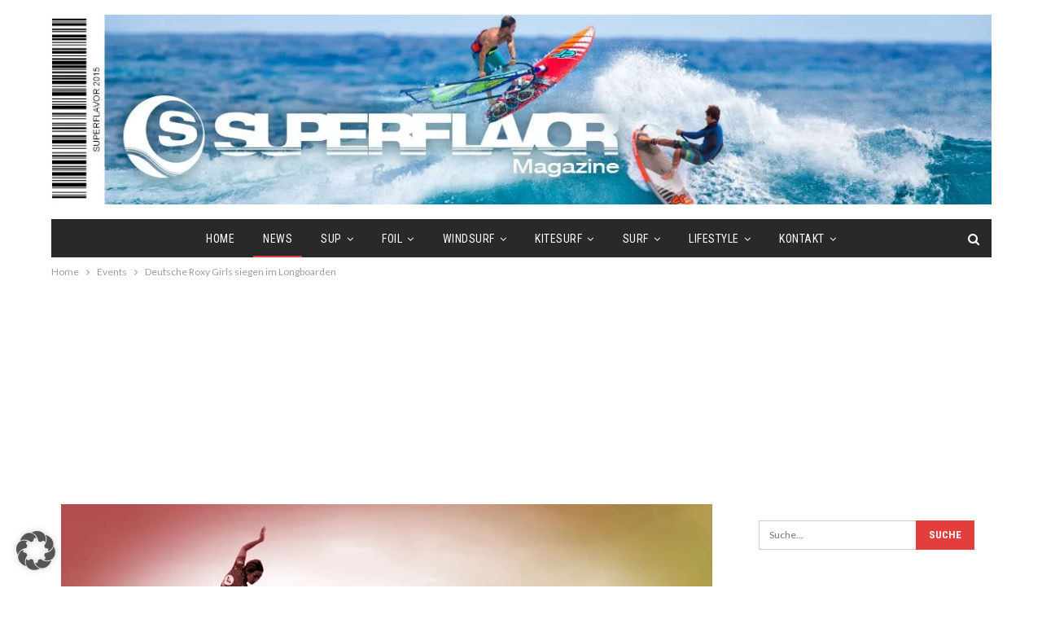

--- FILE ---
content_type: text/html; charset=UTF-8
request_url: https://www.superflavor.de/deutsche-roxy-girls-siegen-im-longboarden/2008/96/
body_size: 29522
content:
	<!DOCTYPE html>
		<!--[if IE 8]>
	<html class="ie ie8" lang="de" prefix="og: https://ogp.me/ns#"> <![endif]-->
	<!--[if IE 9]>
	<html class="ie ie9" lang="de" prefix="og: https://ogp.me/ns#"> <![endif]-->
	<!--[if gt IE 9]><!-->
<html lang="de" prefix="og: https://ogp.me/ns#"> <!--<![endif]-->
	<head>
				<meta charset="UTF-8">
		<meta http-equiv="X-UA-Compatible" content="IE=edge">
		<meta name="viewport" content="width=device-width, initial-scale=1.0">
		<link rel="pingback" href="https://www.superflavor.de/xmlrpc.php"/>

		<script type="text/javascript">
/* <![CDATA[ */
(()=>{var e={};e.g=function(){if("object"==typeof globalThis)return globalThis;try{return this||new Function("return this")()}catch(e){if("object"==typeof window)return window}}(),function({ampUrl:n,isCustomizePreview:t,isAmpDevMode:r,noampQueryVarName:o,noampQueryVarValue:s,disabledStorageKey:i,mobileUserAgents:a,regexRegex:c}){if("undefined"==typeof sessionStorage)return;const d=new RegExp(c);if(!a.some((e=>{const n=e.match(d);return!(!n||!new RegExp(n[1],n[2]).test(navigator.userAgent))||navigator.userAgent.includes(e)})))return;e.g.addEventListener("DOMContentLoaded",(()=>{const e=document.getElementById("amp-mobile-version-switcher");if(!e)return;e.hidden=!1;const n=e.querySelector("a[href]");n&&n.addEventListener("click",(()=>{sessionStorage.removeItem(i)}))}));const g=r&&["paired-browsing-non-amp","paired-browsing-amp"].includes(window.name);if(sessionStorage.getItem(i)||t||g)return;const u=new URL(location.href),m=new URL(n);m.hash=u.hash,u.searchParams.has(o)&&s===u.searchParams.get(o)?sessionStorage.setItem(i,"1"):m.href!==u.href&&(window.stop(),location.replace(m.href))}({"ampUrl":"https:\/\/www.superflavor.de\/deutsche-roxy-girls-siegen-im-longboarden\/2008\/96\/?amp=1","noampQueryVarName":"noamp","noampQueryVarValue":"mobile","disabledStorageKey":"amp_mobile_redirect_disabled","mobileUserAgents":["Mobile","Android","Silk\/","Kindle","BlackBerry","Opera Mini","Opera Mobi"],"regexRegex":"^\\\/((?:.|\\n)+)\\\/([i]*)$","isCustomizePreview":false,"isAmpDevMode":false})})();
/* ]]> */
</script>
            <script data-cfasync="false">
                window._EPYT_ = window._EPYT_ || {
                    ajaxurl: "https://www.superflavor.de/wp-admin/admin-ajax.php",
                    security: "f9777cc5be",
                    gallery_scrolloffset: 20,
                    eppathtoscripts: "https://www.superflavor.de/wp-content/plugins/youtube-embed-plus-pro/scripts/",
                    eppath: "https://www.superflavor.de/wp-content/plugins/youtube-embed-plus-pro/",
                    epresponsiveselector: ["iframe.__youtube_prefs_widget__"],
                    version: "14.2.3.2",
                    epdovol: true,
                    evselector: 'iframe.__youtube_prefs__[src], iframe[src*="youtube.com/embed/"], iframe[src*="youtube-nocookie.com/embed/"]',
                    ajax_compat: true,
                    maxres_facade: 'soft',
                    ytapi_load: 'light',
                    pause_others: false,
                    facade_mode: true,
                    not_live_on_channel: false,
                    not_live_showtime: 180,
                                stopMobileBuffer: true                };</script>
            	<style>img:is([sizes="auto" i], [sizes^="auto," i]) { contain-intrinsic-size: 3000px 1500px }</style>
	
<!-- Open Graph Meta Tags generated by Blog2Social 871 - https://www.blog2social.com -->
<meta property="og:title" content="Deutsche Roxy Girls siegen im Longboarden"/>
<meta property="og:description" content="Roxy Girls siegen! Die Roxy Fahrerin Sonja Hönscheid konnte sich erfolgreich bei der Deutschen Meisterschaft im Wellenreiten in Seignosse, an der südfranzösi"/>
<meta property="og:url" content="/deutsche-roxy-girls-siegen-im-longboarden/2008/96/"/>
<meta property="og:image:alt" content="Roxy Girls"/>
<meta property="og:image" content="https://www.superflavor.de/wp-content/uploads/2011/04/roxyjam4.jpg"/>
<meta property="og:image:width" content="800" />
<meta property="og:image:height" content="533" />
<meta property="og:image:type" content="image/jpeg" />
<meta property="og:type" content="article"/>
<meta property="og:article:published_time" content="2008-10-12 11:01:56"/>
<meta property="og:article:modified_time" content="2023-09-15 12:44:29"/>
<meta property="og:article:tag" content="contest"/>
<meta property="og:article:tag" content="longboard"/>
<meta property="og:article:tag" content="roxy"/>
<meta property="og:article:tag" content="Roxy Girls"/>
<!-- Open Graph Meta Tags generated by Blog2Social 871 - https://www.blog2social.com -->

<!-- Twitter Card generated by Blog2Social 871 - https://www.blog2social.com -->
<meta name="twitter:card" content="summary">
<meta name="twitter:title" content="Deutsche Roxy Girls siegen im Longboarden"/>
<meta name="twitter:description" content="Roxy Girls siegen! Die Roxy Fahrerin Sonja Hönscheid konnte sich erfolgreich bei der Deutschen Meisterschaft im Wellenreiten in Seignosse, an der südfranzösi"/>
<meta name="twitter:image" content="https://www.superflavor.de/wp-content/uploads/2011/04/roxyjam4.jpg"/>
<meta name="twitter:image:alt" content="Roxy Girls"/>
<!-- Twitter Card generated by Blog2Social 871 - https://www.blog2social.com -->
<meta name="author" content="Superflavor"/>

<!-- Suchmaschinen-Optimierung durch Rank Math PRO - https://rankmath.com/ -->
<title>Deutsche Roxy Girls siegen im Longboarden &bull; SUPERFLAVOR SURF MAGAZINE</title>
<meta name="description" content="Roxy Girls siegen! Die Roxy Fahrerin Sonja Hönscheid konnte sich erfolgreich bei der Deutschen Meisterschaft im Wellenreiten in Seignosse, an der"/>
<meta name="robots" content="follow, index, max-snippet:-1, max-video-preview:-1, max-image-preview:large"/>
<link rel="canonical" href="https://www.superflavor.de/deutsche-roxy-girls-siegen-im-longboarden/2008/96/" />
<meta property="og:locale" content="de_DE" />
<meta property="og:type" content="article" />
<meta property="og:title" content="Deutsche Roxy Girls siegen im Longboarden &bull; SUPERFLAVOR SURF MAGAZINE" />
<meta property="og:description" content="Roxy Girls siegen! Die Roxy Fahrerin Sonja Hönscheid konnte sich erfolgreich bei der Deutschen Meisterschaft im Wellenreiten in Seignosse, an der" />
<meta property="og:url" content="https://www.superflavor.de/deutsche-roxy-girls-siegen-im-longboarden/2008/96/" />
<meta property="og:site_name" content="SUPERFLAVOR SURF MAGAZINE - WIND WAVE FOIL SUP" />
<meta property="article:publisher" content="https://www.facebook.com/superflavor.surfmagazine/" />
<meta property="article:tag" content="contest" />
<meta property="article:tag" content="longboard" />
<meta property="article:tag" content="roxy" />
<meta property="article:tag" content="Roxy Girls" />
<meta property="article:section" content="Events" />
<meta property="og:updated_time" content="2023-09-15T12:44:29+02:00" />
<meta property="og:image" content="https://www.superflavor.de/wp-content/uploads/2011/04/roxyjam4.jpg" />
<meta property="og:image:secure_url" content="https://www.superflavor.de/wp-content/uploads/2011/04/roxyjam4.jpg" />
<meta property="og:image:width" content="800" />
<meta property="og:image:height" content="533" />
<meta property="og:image:alt" content="Roxy Girls" />
<meta property="og:image:type" content="image/jpeg" />
<meta property="article:published_time" content="2008-10-12T11:01:56+02:00" />
<meta property="article:modified_time" content="2023-09-15T12:44:29+02:00" />
<meta name="twitter:card" content="summary_large_image" />
<meta name="twitter:title" content="Deutsche Roxy Girls siegen im Longboarden &bull; SUPERFLAVOR SURF MAGAZINE" />
<meta name="twitter:description" content="Roxy Girls siegen! Die Roxy Fahrerin Sonja Hönscheid konnte sich erfolgreich bei der Deutschen Meisterschaft im Wellenreiten in Seignosse, an der" />
<meta name="twitter:site" content="@superflavor" />
<meta name="twitter:creator" content="@superflavor" />
<meta name="twitter:image" content="https://www.superflavor.de/wp-content/uploads/2011/04/roxyjam4.jpg" />
<meta name="twitter:label1" content="Verfasst von" />
<meta name="twitter:data1" content="Superflavor" />
<meta name="twitter:label2" content="Lesedauer" />
<meta name="twitter:data2" content="Weniger als eine Minute" />
<script type="application/ld+json" class="rank-math-schema-pro">{"@context":"https://schema.org","@graph":[{"@type":"Place","@id":"https://www.superflavor.de/#place","address":{"@type":"PostalAddress","streetAddress":"Eiswerderstr. 20","addressLocality":"Berlin","postalCode":"13585","addressCountry":"Deutschland"}},{"@type":"Organization","@id":"https://www.superflavor.de/#organization","name":"Superflavor","url":"https://www.superflavor.de","sameAs":["https://www.facebook.com/superflavor.surfmagazine/","https://twitter.com/superflavor"],"address":{"@type":"PostalAddress","streetAddress":"Eiswerderstr. 20","addressLocality":"Berlin","postalCode":"13585","addressCountry":"Deutschland"},"logo":{"@type":"ImageObject","@id":"https://www.superflavor.de/#logo","url":"https://www.superflavor.de/wp-content/uploads/2022/10/superflavor-logo-01.png","contentUrl":"https://www.superflavor.de/wp-content/uploads/2022/10/superflavor-logo-01.png","caption":"SUPERFLAVOR SURF MAGAZINE - WIND WAVE FOIL SUP","inLanguage":"de","width":"1191","height":"1191"},"location":{"@id":"https://www.superflavor.de/#place"}},{"@type":"WebSite","@id":"https://www.superflavor.de/#website","url":"https://www.superflavor.de","name":"SUPERFLAVOR SURF MAGAZINE - WIND WAVE FOIL SUP","alternateName":"Superflavor","publisher":{"@id":"https://www.superflavor.de/#organization"},"inLanguage":"de"},{"@type":"ImageObject","@id":"https://www.superflavor.de/wp-content/uploads/2011/04/roxyjam4.jpg","url":"https://www.superflavor.de/wp-content/uploads/2011/04/roxyjam4.jpg","width":"800","height":"533","caption":"Roxy Girls","inLanguage":"de"},{"@type":"BreadcrumbList","@id":"https://www.superflavor.de/deutsche-roxy-girls-siegen-im-longboarden/2008/96/#breadcrumb","itemListElement":[{"@type":"ListItem","position":"1","item":{"@id":"https://www.superflavor.de","name":"Home"}},{"@type":"ListItem","position":"2","item":{"@id":"https://www.superflavor.de/events/","name":"Events"}},{"@type":"ListItem","position":"3","item":{"@id":"https://www.superflavor.de/deutsche-roxy-girls-siegen-im-longboarden/2008/96/","name":"Deutsche Roxy Girls siegen im Longboarden"}}]},{"@type":"WebPage","@id":"https://www.superflavor.de/deutsche-roxy-girls-siegen-im-longboarden/2008/96/#webpage","url":"https://www.superflavor.de/deutsche-roxy-girls-siegen-im-longboarden/2008/96/","name":"Deutsche Roxy Girls siegen im Longboarden &bull; SUPERFLAVOR SURF MAGAZINE","datePublished":"2008-10-12T11:01:56+02:00","dateModified":"2023-09-15T12:44:29+02:00","isPartOf":{"@id":"https://www.superflavor.de/#website"},"primaryImageOfPage":{"@id":"https://www.superflavor.de/wp-content/uploads/2011/04/roxyjam4.jpg"},"inLanguage":"de","breadcrumb":{"@id":"https://www.superflavor.de/deutsche-roxy-girls-siegen-im-longboarden/2008/96/#breadcrumb"}},{"@type":"Person","@id":"https://www.superflavor.de/author/sico/","name":"Superflavor","url":"https://www.superflavor.de/author/sico/","image":{"@type":"ImageObject","@id":"https://secure.gravatar.com/avatar/5859300849532c9a509747200e1cf9d4eb54c84e395225e0bbc62dbe5a71ab40?s=96&amp;d=mm&amp;r=g","url":"https://secure.gravatar.com/avatar/5859300849532c9a509747200e1cf9d4eb54c84e395225e0bbc62dbe5a71ab40?s=96&amp;d=mm&amp;r=g","caption":"Superflavor","inLanguage":"de"},"sameAs":["http://christianhahn.superflavor.de"],"worksFor":{"@id":"https://www.superflavor.de/#organization"}},{"@type":"NewsArticle","headline":"Deutsche Roxy Girls siegen im Longboarden &bull; SUPERFLAVOR SURF MAGAZINE","keywords":"roxy girls","datePublished":"2008-10-12T11:01:56+02:00","dateModified":"2023-09-15T12:44:29+02:00","articleSection":"Events, News, Surf","author":{"@id":"https://www.superflavor.de/author/sico/","name":"Superflavor"},"publisher":{"@id":"https://www.superflavor.de/#organization"},"description":"Roxy Girls siegen! Die Roxy Fahrerin Sonja H\u00f6nscheid konnte sich erfolgreich bei der Deutschen Meisterschaft im Wellenreiten in Seignosse, an der","copyrightYear":"2023","copyrightHolder":{"@id":"https://www.superflavor.de/#organization"},"name":"Deutsche Roxy Girls siegen im Longboarden &bull; SUPERFLAVOR SURF MAGAZINE","@id":"https://www.superflavor.de/deutsche-roxy-girls-siegen-im-longboarden/2008/96/#richSnippet","isPartOf":{"@id":"https://www.superflavor.de/deutsche-roxy-girls-siegen-im-longboarden/2008/96/#webpage"},"image":{"@id":"https://www.superflavor.de/wp-content/uploads/2011/04/roxyjam4.jpg"},"inLanguage":"de","mainEntityOfPage":{"@id":"https://www.superflavor.de/deutsche-roxy-girls-siegen-im-longboarden/2008/96/#webpage"}}]}</script>
<!-- /Rank Math WordPress SEO Plugin -->


<!-- Better Open Graph, Schema.org & Twitter Integration -->
<meta property="og:locale" content="de_de"/>
<meta property="og:site_name" content="SUPERFLAVOR SURF MAGAZINE"/>
<meta property="og:url" content="https://www.superflavor.de/deutsche-roxy-girls-siegen-im-longboarden/2008/96/"/>
<meta property="og:title" content="Deutsche Roxy Girls siegen im Longboarden"/>
<meta property="og:image" content="https://www.superflavor.de/wp-content/uploads/2011/04/roxyjam4.jpg"/>
<meta property="article:section" content="Surf"/>
<meta property="article:tag" content="Roxy Girls"/>
<meta property="og:description" content="Roxy Girls siegen! Die Roxy Fahrerin Sonja Hönscheid konnte sich erfolgreich bei der Deutschen Meisterschaft im Wellenreiten in Seignosse, an der südfranzösischen Atlantikküste.in den Bereichen Short- wie auch Longboarden durchsetzten und belegte in "/>
<meta property="og:type" content="article"/>
<meta name="twitter:card" content="summary"/>
<meta name="twitter:url" content="https://www.superflavor.de/deutsche-roxy-girls-siegen-im-longboarden/2008/96/"/>
<meta name="twitter:title" content="Deutsche Roxy Girls siegen im Longboarden"/>
<meta name="twitter:description" content="Roxy Girls siegen! Die Roxy Fahrerin Sonja Hönscheid konnte sich erfolgreich bei der Deutschen Meisterschaft im Wellenreiten in Seignosse, an der südfranzösischen Atlantikküste.in den Bereichen Short- wie auch Longboarden durchsetzten und belegte in "/>
<meta name="twitter:image" content="https://www.superflavor.de/wp-content/uploads/2011/04/roxyjam4.jpg"/>
<!-- / Better Open Graph, Schema.org & Twitter Integration. -->
<link rel="alternate" type="application/rss+xml" title="SUPERFLAVOR SURF MAGAZINE &raquo; Feed" href="https://www.superflavor.de/feed/" />
<link rel="alternate" type="application/rss+xml" title="SUPERFLAVOR SURF MAGAZINE &raquo; Kommentar-Feed" href="https://www.superflavor.de/comments/feed/" />
<link rel="alternate" type="application/rss+xml" title="SUPERFLAVOR SURF MAGAZINE &raquo; Deutsche Roxy Girls siegen im Longboarden-Kommentar-Feed" href="https://www.superflavor.de/deutsche-roxy-girls-siegen-im-longboarden/2008/96/feed/" />
<script data-borlabs-cookie-script-blocker-id='wp-emojis' type="text/template">
/* <![CDATA[ */
window._wpemojiSettings = {"baseUrl":"https:\/\/s.w.org\/images\/core\/emoji\/16.0.1\/72x72\/","ext":".png","svgUrl":"https:\/\/s.w.org\/images\/core\/emoji\/16.0.1\/svg\/","svgExt":".svg","source":{"concatemoji":"https:\/\/www.superflavor.de\/wp-includes\/js\/wp-emoji-release.min.js?ver=6.8.3"}};
/*! This file is auto-generated */
!function(s,n){var o,i,e;function c(e){try{var t={supportTests:e,timestamp:(new Date).valueOf()};sessionStorage.setItem(o,JSON.stringify(t))}catch(e){}}function p(e,t,n){e.clearRect(0,0,e.canvas.width,e.canvas.height),e.fillText(t,0,0);var t=new Uint32Array(e.getImageData(0,0,e.canvas.width,e.canvas.height).data),a=(e.clearRect(0,0,e.canvas.width,e.canvas.height),e.fillText(n,0,0),new Uint32Array(e.getImageData(0,0,e.canvas.width,e.canvas.height).data));return t.every(function(e,t){return e===a[t]})}function u(e,t){e.clearRect(0,0,e.canvas.width,e.canvas.height),e.fillText(t,0,0);for(var n=e.getImageData(16,16,1,1),a=0;a<n.data.length;a++)if(0!==n.data[a])return!1;return!0}function f(e,t,n,a){switch(t){case"flag":return n(e,"\ud83c\udff3\ufe0f\u200d\u26a7\ufe0f","\ud83c\udff3\ufe0f\u200b\u26a7\ufe0f")?!1:!n(e,"\ud83c\udde8\ud83c\uddf6","\ud83c\udde8\u200b\ud83c\uddf6")&&!n(e,"\ud83c\udff4\udb40\udc67\udb40\udc62\udb40\udc65\udb40\udc6e\udb40\udc67\udb40\udc7f","\ud83c\udff4\u200b\udb40\udc67\u200b\udb40\udc62\u200b\udb40\udc65\u200b\udb40\udc6e\u200b\udb40\udc67\u200b\udb40\udc7f");case"emoji":return!a(e,"\ud83e\udedf")}return!1}function g(e,t,n,a){var r="undefined"!=typeof WorkerGlobalScope&&self instanceof WorkerGlobalScope?new OffscreenCanvas(300,150):s.createElement("canvas"),o=r.getContext("2d",{willReadFrequently:!0}),i=(o.textBaseline="top",o.font="600 32px Arial",{});return e.forEach(function(e){i[e]=t(o,e,n,a)}),i}function t(e){var t=s.createElement("script");t.src=e,t.defer=!0,s.head.appendChild(t)}"undefined"!=typeof Promise&&(o="wpEmojiSettingsSupports",i=["flag","emoji"],n.supports={everything:!0,everythingExceptFlag:!0},e=new Promise(function(e){s.addEventListener("DOMContentLoaded",e,{once:!0})}),new Promise(function(t){var n=function(){try{var e=JSON.parse(sessionStorage.getItem(o));if("object"==typeof e&&"number"==typeof e.timestamp&&(new Date).valueOf()<e.timestamp+604800&&"object"==typeof e.supportTests)return e.supportTests}catch(e){}return null}();if(!n){if("undefined"!=typeof Worker&&"undefined"!=typeof OffscreenCanvas&&"undefined"!=typeof URL&&URL.createObjectURL&&"undefined"!=typeof Blob)try{var e="postMessage("+g.toString()+"("+[JSON.stringify(i),f.toString(),p.toString(),u.toString()].join(",")+"));",a=new Blob([e],{type:"text/javascript"}),r=new Worker(URL.createObjectURL(a),{name:"wpTestEmojiSupports"});return void(r.onmessage=function(e){c(n=e.data),r.terminate(),t(n)})}catch(e){}c(n=g(i,f,p,u))}t(n)}).then(function(e){for(var t in e)n.supports[t]=e[t],n.supports.everything=n.supports.everything&&n.supports[t],"flag"!==t&&(n.supports.everythingExceptFlag=n.supports.everythingExceptFlag&&n.supports[t]);n.supports.everythingExceptFlag=n.supports.everythingExceptFlag&&!n.supports.flag,n.DOMReady=!1,n.readyCallback=function(){n.DOMReady=!0}}).then(function(){return e}).then(function(){var e;n.supports.everything||(n.readyCallback(),(e=n.source||{}).concatemoji?t(e.concatemoji):e.wpemoji&&e.twemoji&&(t(e.twemoji),t(e.wpemoji)))}))}((window,document),window._wpemojiSettings);
/* ]]> */
</script>
<style id='wp-emoji-styles-inline-css' type='text/css'>

	img.wp-smiley, img.emoji {
		display: inline !important;
		border: none !important;
		box-shadow: none !important;
		height: 1em !important;
		width: 1em !important;
		margin: 0 0.07em !important;
		vertical-align: -0.1em !important;
		background: none !important;
		padding: 0 !important;
	}
</style>
<link rel='stylesheet' id='wp-block-library-css' href='https://www.superflavor.de/wp-includes/css/dist/block-library/style.min.css?ver=6.8.3' type='text/css' media='all' />
<style id='classic-theme-styles-inline-css' type='text/css'>
/*! This file is auto-generated */
.wp-block-button__link{color:#fff;background-color:#32373c;border-radius:9999px;box-shadow:none;text-decoration:none;padding:calc(.667em + 2px) calc(1.333em + 2px);font-size:1.125em}.wp-block-file__button{background:#32373c;color:#fff;text-decoration:none}
</style>
<style id='global-styles-inline-css' type='text/css'>
:root{--wp--preset--aspect-ratio--square: 1;--wp--preset--aspect-ratio--4-3: 4/3;--wp--preset--aspect-ratio--3-4: 3/4;--wp--preset--aspect-ratio--3-2: 3/2;--wp--preset--aspect-ratio--2-3: 2/3;--wp--preset--aspect-ratio--16-9: 16/9;--wp--preset--aspect-ratio--9-16: 9/16;--wp--preset--color--black: #000000;--wp--preset--color--cyan-bluish-gray: #abb8c3;--wp--preset--color--white: #ffffff;--wp--preset--color--pale-pink: #f78da7;--wp--preset--color--vivid-red: #cf2e2e;--wp--preset--color--luminous-vivid-orange: #ff6900;--wp--preset--color--luminous-vivid-amber: #fcb900;--wp--preset--color--light-green-cyan: #7bdcb5;--wp--preset--color--vivid-green-cyan: #00d084;--wp--preset--color--pale-cyan-blue: #8ed1fc;--wp--preset--color--vivid-cyan-blue: #0693e3;--wp--preset--color--vivid-purple: #9b51e0;--wp--preset--gradient--vivid-cyan-blue-to-vivid-purple: linear-gradient(135deg,rgba(6,147,227,1) 0%,rgb(155,81,224) 100%);--wp--preset--gradient--light-green-cyan-to-vivid-green-cyan: linear-gradient(135deg,rgb(122,220,180) 0%,rgb(0,208,130) 100%);--wp--preset--gradient--luminous-vivid-amber-to-luminous-vivid-orange: linear-gradient(135deg,rgba(252,185,0,1) 0%,rgba(255,105,0,1) 100%);--wp--preset--gradient--luminous-vivid-orange-to-vivid-red: linear-gradient(135deg,rgba(255,105,0,1) 0%,rgb(207,46,46) 100%);--wp--preset--gradient--very-light-gray-to-cyan-bluish-gray: linear-gradient(135deg,rgb(238,238,238) 0%,rgb(169,184,195) 100%);--wp--preset--gradient--cool-to-warm-spectrum: linear-gradient(135deg,rgb(74,234,220) 0%,rgb(151,120,209) 20%,rgb(207,42,186) 40%,rgb(238,44,130) 60%,rgb(251,105,98) 80%,rgb(254,248,76) 100%);--wp--preset--gradient--blush-light-purple: linear-gradient(135deg,rgb(255,206,236) 0%,rgb(152,150,240) 100%);--wp--preset--gradient--blush-bordeaux: linear-gradient(135deg,rgb(254,205,165) 0%,rgb(254,45,45) 50%,rgb(107,0,62) 100%);--wp--preset--gradient--luminous-dusk: linear-gradient(135deg,rgb(255,203,112) 0%,rgb(199,81,192) 50%,rgb(65,88,208) 100%);--wp--preset--gradient--pale-ocean: linear-gradient(135deg,rgb(255,245,203) 0%,rgb(182,227,212) 50%,rgb(51,167,181) 100%);--wp--preset--gradient--electric-grass: linear-gradient(135deg,rgb(202,248,128) 0%,rgb(113,206,126) 100%);--wp--preset--gradient--midnight: linear-gradient(135deg,rgb(2,3,129) 0%,rgb(40,116,252) 100%);--wp--preset--font-size--small: 13px;--wp--preset--font-size--medium: 20px;--wp--preset--font-size--large: 36px;--wp--preset--font-size--x-large: 42px;--wp--preset--spacing--20: 0.44rem;--wp--preset--spacing--30: 0.67rem;--wp--preset--spacing--40: 1rem;--wp--preset--spacing--50: 1.5rem;--wp--preset--spacing--60: 2.25rem;--wp--preset--spacing--70: 3.38rem;--wp--preset--spacing--80: 5.06rem;--wp--preset--shadow--natural: 6px 6px 9px rgba(0, 0, 0, 0.2);--wp--preset--shadow--deep: 12px 12px 50px rgba(0, 0, 0, 0.4);--wp--preset--shadow--sharp: 6px 6px 0px rgba(0, 0, 0, 0.2);--wp--preset--shadow--outlined: 6px 6px 0px -3px rgba(255, 255, 255, 1), 6px 6px rgba(0, 0, 0, 1);--wp--preset--shadow--crisp: 6px 6px 0px rgba(0, 0, 0, 1);}:where(.is-layout-flex){gap: 0.5em;}:where(.is-layout-grid){gap: 0.5em;}body .is-layout-flex{display: flex;}.is-layout-flex{flex-wrap: wrap;align-items: center;}.is-layout-flex > :is(*, div){margin: 0;}body .is-layout-grid{display: grid;}.is-layout-grid > :is(*, div){margin: 0;}:where(.wp-block-columns.is-layout-flex){gap: 2em;}:where(.wp-block-columns.is-layout-grid){gap: 2em;}:where(.wp-block-post-template.is-layout-flex){gap: 1.25em;}:where(.wp-block-post-template.is-layout-grid){gap: 1.25em;}.has-black-color{color: var(--wp--preset--color--black) !important;}.has-cyan-bluish-gray-color{color: var(--wp--preset--color--cyan-bluish-gray) !important;}.has-white-color{color: var(--wp--preset--color--white) !important;}.has-pale-pink-color{color: var(--wp--preset--color--pale-pink) !important;}.has-vivid-red-color{color: var(--wp--preset--color--vivid-red) !important;}.has-luminous-vivid-orange-color{color: var(--wp--preset--color--luminous-vivid-orange) !important;}.has-luminous-vivid-amber-color{color: var(--wp--preset--color--luminous-vivid-amber) !important;}.has-light-green-cyan-color{color: var(--wp--preset--color--light-green-cyan) !important;}.has-vivid-green-cyan-color{color: var(--wp--preset--color--vivid-green-cyan) !important;}.has-pale-cyan-blue-color{color: var(--wp--preset--color--pale-cyan-blue) !important;}.has-vivid-cyan-blue-color{color: var(--wp--preset--color--vivid-cyan-blue) !important;}.has-vivid-purple-color{color: var(--wp--preset--color--vivid-purple) !important;}.has-black-background-color{background-color: var(--wp--preset--color--black) !important;}.has-cyan-bluish-gray-background-color{background-color: var(--wp--preset--color--cyan-bluish-gray) !important;}.has-white-background-color{background-color: var(--wp--preset--color--white) !important;}.has-pale-pink-background-color{background-color: var(--wp--preset--color--pale-pink) !important;}.has-vivid-red-background-color{background-color: var(--wp--preset--color--vivid-red) !important;}.has-luminous-vivid-orange-background-color{background-color: var(--wp--preset--color--luminous-vivid-orange) !important;}.has-luminous-vivid-amber-background-color{background-color: var(--wp--preset--color--luminous-vivid-amber) !important;}.has-light-green-cyan-background-color{background-color: var(--wp--preset--color--light-green-cyan) !important;}.has-vivid-green-cyan-background-color{background-color: var(--wp--preset--color--vivid-green-cyan) !important;}.has-pale-cyan-blue-background-color{background-color: var(--wp--preset--color--pale-cyan-blue) !important;}.has-vivid-cyan-blue-background-color{background-color: var(--wp--preset--color--vivid-cyan-blue) !important;}.has-vivid-purple-background-color{background-color: var(--wp--preset--color--vivid-purple) !important;}.has-black-border-color{border-color: var(--wp--preset--color--black) !important;}.has-cyan-bluish-gray-border-color{border-color: var(--wp--preset--color--cyan-bluish-gray) !important;}.has-white-border-color{border-color: var(--wp--preset--color--white) !important;}.has-pale-pink-border-color{border-color: var(--wp--preset--color--pale-pink) !important;}.has-vivid-red-border-color{border-color: var(--wp--preset--color--vivid-red) !important;}.has-luminous-vivid-orange-border-color{border-color: var(--wp--preset--color--luminous-vivid-orange) !important;}.has-luminous-vivid-amber-border-color{border-color: var(--wp--preset--color--luminous-vivid-amber) !important;}.has-light-green-cyan-border-color{border-color: var(--wp--preset--color--light-green-cyan) !important;}.has-vivid-green-cyan-border-color{border-color: var(--wp--preset--color--vivid-green-cyan) !important;}.has-pale-cyan-blue-border-color{border-color: var(--wp--preset--color--pale-cyan-blue) !important;}.has-vivid-cyan-blue-border-color{border-color: var(--wp--preset--color--vivid-cyan-blue) !important;}.has-vivid-purple-border-color{border-color: var(--wp--preset--color--vivid-purple) !important;}.has-vivid-cyan-blue-to-vivid-purple-gradient-background{background: var(--wp--preset--gradient--vivid-cyan-blue-to-vivid-purple) !important;}.has-light-green-cyan-to-vivid-green-cyan-gradient-background{background: var(--wp--preset--gradient--light-green-cyan-to-vivid-green-cyan) !important;}.has-luminous-vivid-amber-to-luminous-vivid-orange-gradient-background{background: var(--wp--preset--gradient--luminous-vivid-amber-to-luminous-vivid-orange) !important;}.has-luminous-vivid-orange-to-vivid-red-gradient-background{background: var(--wp--preset--gradient--luminous-vivid-orange-to-vivid-red) !important;}.has-very-light-gray-to-cyan-bluish-gray-gradient-background{background: var(--wp--preset--gradient--very-light-gray-to-cyan-bluish-gray) !important;}.has-cool-to-warm-spectrum-gradient-background{background: var(--wp--preset--gradient--cool-to-warm-spectrum) !important;}.has-blush-light-purple-gradient-background{background: var(--wp--preset--gradient--blush-light-purple) !important;}.has-blush-bordeaux-gradient-background{background: var(--wp--preset--gradient--blush-bordeaux) !important;}.has-luminous-dusk-gradient-background{background: var(--wp--preset--gradient--luminous-dusk) !important;}.has-pale-ocean-gradient-background{background: var(--wp--preset--gradient--pale-ocean) !important;}.has-electric-grass-gradient-background{background: var(--wp--preset--gradient--electric-grass) !important;}.has-midnight-gradient-background{background: var(--wp--preset--gradient--midnight) !important;}.has-small-font-size{font-size: var(--wp--preset--font-size--small) !important;}.has-medium-font-size{font-size: var(--wp--preset--font-size--medium) !important;}.has-large-font-size{font-size: var(--wp--preset--font-size--large) !important;}.has-x-large-font-size{font-size: var(--wp--preset--font-size--x-large) !important;}
:where(.wp-block-post-template.is-layout-flex){gap: 1.25em;}:where(.wp-block-post-template.is-layout-grid){gap: 1.25em;}
:where(.wp-block-columns.is-layout-flex){gap: 2em;}:where(.wp-block-columns.is-layout-grid){gap: 2em;}
:root :where(.wp-block-pullquote){font-size: 1.5em;line-height: 1.6;}
</style>
<link rel='stylesheet' id='aalb_basics_css-css' href='https://www.superflavor.de/wp-content/plugins/amazon-associates-link-builder/css/aalb_basics.css?ver=1.9.3' type='text/css' media='all' />
<link rel='stylesheet' id='borlabs-cookie-custom-css' href='https://www.superflavor.de/wp-content/cache/borlabs-cookie/1/borlabs-cookie-1-de.css?ver=3.3.23-162' type='text/css' media='all' />
<link data-borlabs-cookie-style-blocker-id="google-fonts" crossorigin="anonymous" rel='stylesheet' id='better-framework-main-fonts-css' data-borlabs-cookie-style-blocker-href='https://fonts.googleapis.com/css?family=Lato:400,400italic%7CRoboto+Condensed:700,400italic,400%7CNoto+Sans:400&#038;display=swap' type='text/css' media='all' />
<link rel='stylesheet' id='__EPYT__style-css' href='https://www.superflavor.de/wp-content/plugins/youtube-embed-plus-pro/styles/ytprefs.min.css?ver=14.2.3.2' type='text/css' media='all' />
<style id='__EPYT__style-inline-css' type='text/css'>

                .epyt-gallery-thumb {
                        width: 12.5%;
                }
                
                         @media (min-width:0px) and (max-width: 767px) {
                            .epyt-gallery-rowbreak {
                                display: none;
                            }
                            .epyt-gallery-allthumbs[class*="epyt-cols"] .epyt-gallery-thumb {
                                width: 100% !important;
                            }
                          }
</style>
<link rel='stylesheet' id='__disptype__-css' href='https://www.superflavor.de/wp-content/plugins/youtube-embed-plus-pro/scripts/lity.min.css?ver=14.2.3.2' type='text/css' media='all' />
            <script data-cfasync="false">
                window._EPYT_ = window._EPYT_ || {
                    ajaxurl: "https://www.superflavor.de/wp-admin/admin-ajax.php",
                    security: "f9777cc5be",
                    gallery_scrolloffset: 20,
                    eppathtoscripts: "https://www.superflavor.de/wp-content/plugins/youtube-embed-plus-pro/scripts/",
                    eppath: "https://www.superflavor.de/wp-content/plugins/youtube-embed-plus-pro/",
                    epresponsiveselector: ["iframe.__youtube_prefs_widget__"],
                    version: "14.2.3.2",
                    epdovol: true,
                    evselector: 'iframe.__youtube_prefs__[src], iframe[src*="youtube.com/embed/"], iframe[src*="youtube-nocookie.com/embed/"]',
                    ajax_compat: true,
                    maxres_facade: 'soft',
                    ytapi_load: 'light',
                    pause_others: false,
                    facade_mode: true,
                    not_live_on_channel: false,
                    not_live_showtime: 180,
                                stopMobileBuffer: true                };</script>
            <script type="text/javascript" src="https://www.superflavor.de/wp-includes/js/jquery/jquery.min.js?ver=3.7.1" id="jquery-core-js"></script>
<script type="text/javascript" src="https://www.superflavor.de/wp-includes/js/jquery/jquery-migrate.min.js?ver=3.4.1" id="jquery-migrate-js"></script>
<script type="text/javascript" src="https://www.superflavor.de/wp-content/plugins/revslider/public/assets/js/rbtools.min.js?ver=6.5.5" async id="tp-tools-js"></script>
<script type="text/javascript" src="https://www.superflavor.de/wp-content/plugins/revslider/public/assets/js/rs6.min.js?ver=6.5.5" async id="revmin-js"></script>
<script data-no-optimize="1" data-no-minify="1" data-cfasync="false" type="text/javascript" src="https://www.superflavor.de/wp-content/cache/borlabs-cookie/1/borlabs-cookie-config-de.json.js?ver=3.3.23-173" id="borlabs-cookie-config-js"></script>
<script data-no-optimize="1" data-no-minify="1" data-cfasync="false" type="text/javascript" src="https://www.superflavor.de/wp-content/plugins/borlabs-cookie/assets/javascript/borlabs-cookie-prioritize.min.js?ver=3.3.23" id="borlabs-cookie-prioritize-js"></script>
<!--[if lt IE 9]>
<script type="text/javascript" src="https://www.superflavor.de/wp-content/themes/publisher/includes/libs/better-framework/assets/js/html5shiv.min.js?ver=3.15.0" id="bf-html5shiv-js"></script>
<![endif]-->
<!--[if lt IE 9]>
<script type="text/javascript" src="https://www.superflavor.de/wp-content/themes/publisher/includes/libs/better-framework/assets/js/respond.min.js?ver=3.15.0" id="bf-respond-js"></script>
<![endif]-->
<script type="text/javascript" defer src="https://www.superflavor.de/wp-content/plugins/youtube-embed-plus-pro/scripts/lity.min.js?ver=14.2.3.2" id="__dispload__-js"></script>
<script type="text/javascript" defer src="https://www.superflavor.de/wp-content/plugins/youtube-embed-plus-pro/scripts/ytprefs.min.js?ver=14.2.3.2" id="__ytprefs__-js"></script>
<link rel="https://api.w.org/" href="https://www.superflavor.de/wp-json/" /><link rel="alternate" title="JSON" type="application/json" href="https://www.superflavor.de/wp-json/wp/v2/posts/96" /><link rel="EditURI" type="application/rsd+xml" title="RSD" href="https://www.superflavor.de/xmlrpc.php?rsd" />
<meta name="generator" content="WordPress 6.8.3" />
<link rel='shortlink' href='https://www.superflavor.de/?p=96' />
<link rel="alternate" title="oEmbed (JSON)" type="application/json+oembed" href="https://www.superflavor.de/wp-json/oembed/1.0/embed?url=https%3A%2F%2Fwww.superflavor.de%2Fdeutsche-roxy-girls-siegen-im-longboarden%2F2008%2F96%2F" />
<link rel="alternate" title="oEmbed (XML)" type="text/xml+oembed" href="https://www.superflavor.de/wp-json/oembed/1.0/embed?url=https%3A%2F%2Fwww.superflavor.de%2Fdeutsche-roxy-girls-siegen-im-longboarden%2F2008%2F96%2F&#038;format=xml" />
<link rel="alternate" type="text/html" media="only screen and (max-width: 640px)" href="https://www.superflavor.de/deutsche-roxy-girls-siegen-im-longboarden/2008/96/?amp=1"><link id='MediaRSS' rel='alternate' type='application/rss+xml' title='NextGEN Gallery RSS Feed' href='https://www.superflavor.de/wp-content/plugins/nextgen-gallery/src/Legacy/xml/media-rss.php' />
<script async src="//pagead2.googlesyndication.com/pagead/js/adsbygoogle.js"></script>
<script>
  (adsbygoogle = window.adsbygoogle || []).push({
    google_ad_client: "ca-pub-0844239315789348",
    enable_page_level_ads: true
  });
</script><script data-borlabs-cookie-script-blocker-ignore>
if ('0' === '1' && ('0' === '1' || '1' === '1')) {
	window['gtag_enable_tcf_support'] = true;
}
window.dataLayer = window.dataLayer || [];
function gtag(){dataLayer.push(arguments);}
gtag('set', 'developer_id.dYjRjMm', true);
if('0' === '1' || '1' === '1') {
	if (window.BorlabsCookieGoogleConsentModeDefaultSet !== true) {
        let getCookieValue = function (name) {
            return document.cookie.match('(^|;)\\s*' + name + '\\s*=\\s*([^;]+)')?.pop() || '';
        };
        let cookieValue = getCookieValue('borlabs-cookie-gcs');
        let consentsFromCookie = {};
        if (cookieValue !== '') {
            consentsFromCookie = JSON.parse(decodeURIComponent(cookieValue));
        }
        let defaultValues = {
            'ad_storage': 'denied',
            'ad_user_data': 'denied',
            'ad_personalization': 'denied',
            'analytics_storage': 'denied',
            'functionality_storage': 'denied',
            'personalization_storage': 'denied',
            'security_storage': 'denied',
            'wait_for_update': 500,
        };
        gtag('consent', 'default', { ...defaultValues, ...consentsFromCookie });
    }
    window.BorlabsCookieGoogleConsentModeDefaultSet = true;
    let borlabsCookieConsentChangeHandler = function () {
        window.dataLayer = window.dataLayer || [];
        if (typeof gtag !== 'function') { function gtag(){dataLayer.push(arguments);} }

        let getCookieValue = function (name) {
            return document.cookie.match('(^|;)\\s*' + name + '\\s*=\\s*([^;]+)')?.pop() || '';
        };
        let cookieValue = getCookieValue('borlabs-cookie-gcs');
        let consentsFromCookie = {};
        if (cookieValue !== '') {
            consentsFromCookie = JSON.parse(decodeURIComponent(cookieValue));
        }

        consentsFromCookie.ad_storage = BorlabsCookie.Consents.hasConsent('google-ads') ? 'granted' : 'denied';
		consentsFromCookie.ad_user_data = BorlabsCookie.Consents.hasConsent('google-ads') ? 'granted' : 'denied';
		consentsFromCookie.ad_personalization = BorlabsCookie.Consents.hasConsent('google-ads') ? 'granted' : 'denied';

        BorlabsCookie.CookieLibrary.setCookie(
            'borlabs-cookie-gcs',
            JSON.stringify(consentsFromCookie),
            BorlabsCookie.Settings.automaticCookieDomainAndPath.value ? '' : BorlabsCookie.Settings.cookieDomain.value,
            BorlabsCookie.Settings.cookiePath.value,
            BorlabsCookie.Cookie.getPluginCookie().expires,
            BorlabsCookie.Settings.cookieSecure.value,
            BorlabsCookie.Settings.cookieSameSite.value
        );
    }
    document.addEventListener('borlabs-cookie-consent-saved', borlabsCookieConsentChangeHandler);
    document.addEventListener('borlabs-cookie-handle-unblock', borlabsCookieConsentChangeHandler);
}
if('0' === '1') {
    gtag("js", new Date());

    gtag("config", "pub-0844239315789348");

    (function (w, d, s, i) {
    var f = d.getElementsByTagName(s)[0],
        j = d.createElement(s);
    j.async = true;
    j.src =
        "https://www.googletagmanager.com/gtag/js?id=" + i;
    f.parentNode.insertBefore(j, f);
    })(window, document, "script", "pub-0844239315789348");
}
</script><script data-borlabs-cookie-script-blocker-ignore>
if ('0' === '1' && ('0' === '1' || '1' === '1')) {
    window['gtag_enable_tcf_support'] = true;
}
window.dataLayer = window.dataLayer || [];
if (typeof gtag !== 'function') {
    function gtag() {
        dataLayer.push(arguments);
    }
}
gtag('set', 'developer_id.dYjRjMm', true);
if ('0' === '1' || '1' === '1') {
    if (window.BorlabsCookieGoogleConsentModeDefaultSet !== true) {
        let getCookieValue = function (name) {
            return document.cookie.match('(^|;)\\s*' + name + '\\s*=\\s*([^;]+)')?.pop() || '';
        };
        let cookieValue = getCookieValue('borlabs-cookie-gcs');
        let consentsFromCookie = {};
        if (cookieValue !== '') {
            consentsFromCookie = JSON.parse(decodeURIComponent(cookieValue));
        }
        let defaultValues = {
            'ad_storage': 'denied',
            'ad_user_data': 'denied',
            'ad_personalization': 'denied',
            'analytics_storage': 'denied',
            'functionality_storage': 'denied',
            'personalization_storage': 'denied',
            'security_storage': 'denied',
            'wait_for_update': 500,
        };
        gtag('consent', 'default', { ...defaultValues, ...consentsFromCookie });
    }
    window.BorlabsCookieGoogleConsentModeDefaultSet = true;
    let borlabsCookieConsentChangeHandler = function () {
        window.dataLayer = window.dataLayer || [];
        if (typeof gtag !== 'function') { function gtag(){dataLayer.push(arguments);} }

        let getCookieValue = function (name) {
            return document.cookie.match('(^|;)\\s*' + name + '\\s*=\\s*([^;]+)')?.pop() || '';
        };
        let cookieValue = getCookieValue('borlabs-cookie-gcs');
        let consentsFromCookie = {};
        if (cookieValue !== '') {
            consentsFromCookie = JSON.parse(decodeURIComponent(cookieValue));
        }

        consentsFromCookie.analytics_storage = BorlabsCookie.Consents.hasConsent('google-analytics') ? 'granted' : 'denied';

        BorlabsCookie.CookieLibrary.setCookie(
            'borlabs-cookie-gcs',
            JSON.stringify(consentsFromCookie),
            BorlabsCookie.Settings.automaticCookieDomainAndPath.value ? '' : BorlabsCookie.Settings.cookieDomain.value,
            BorlabsCookie.Settings.cookiePath.value,
            BorlabsCookie.Cookie.getPluginCookie().expires,
            BorlabsCookie.Settings.cookieSecure.value,
            BorlabsCookie.Settings.cookieSameSite.value
        );
    }
    document.addEventListener('borlabs-cookie-consent-saved', borlabsCookieConsentChangeHandler);
    document.addEventListener('borlabs-cookie-handle-unblock', borlabsCookieConsentChangeHandler);
}
if ('0' === '1') {
    gtag("js", new Date());
    gtag("config", "G-9HSRF5N1GQ", {"anonymize_ip": true});

    (function (w, d, s, i) {
        var f = d.getElementsByTagName(s)[0],
            j = d.createElement(s);
        j.async = true;
        j.src =
            "https://www.googletagmanager.com/gtag/js?id=" + i;
        f.parentNode.insertBefore(j, f);
    })(window, document, "script", "G-9HSRF5N1GQ");
}
</script><meta name="generator" content="Powered by WPBakery Page Builder - drag and drop page builder for WordPress."/>
<link rel="amphtml" href="https://www.superflavor.de/deutsche-roxy-girls-siegen-im-longboarden/2008/96/?amp=1"><script type="application/ld+json">{
    "@context": "http://schema.org/",
    "@type": "Organization",
    "@id": "#organization",
    "logo": {
        "@type": "ImageObject",
        "url": "https://www.superflavor.de/wp-content/uploads/2017/02/cropped-superflavor-header-august015.jpg"
    },
    "url": "https://www.superflavor.de/",
    "name": "SUPERFLAVOR SURF MAGAZINE",
    "description": " WIND WAVE FOIL SUP"
}</script>
<script type="application/ld+json">{
    "@context": "http://schema.org/",
    "@type": "WebSite",
    "name": "SUPERFLAVOR SURF MAGAZINE",
    "alternateName": " WIND WAVE FOIL SUP",
    "url": "https://www.superflavor.de/"
}</script>
<script type="application/ld+json">{
    "@context": "http://schema.org/",
    "@type": "BlogPosting",
    "headline": "Deutsche Roxy Girls siegen im Longboarden",
    "description": "Roxy Girls siegen! Die Roxy Fahrerin Sonja H\u00f6nscheid konnte sich erfolgreich bei der Deutschen Meisterschaft im Wellenreiten in Seignosse, an der s\u00fcdfranz\u00f6sischen Atlantikk\u00fcste.in den Bereichen Short- wie auch Longboarden durchsetzten und belegte in ",
    "datePublished": "2008-10-12",
    "dateModified": "2023-09-15",
    "author": {
        "@type": "Person",
        "@id": "#person-Superflavor",
        "name": "Superflavor"
    },
    "image": "https://www.superflavor.de/wp-content/uploads/2011/04/roxyjam4.jpg",
    "interactionStatistic": [
        {
            "@type": "InteractionCounter",
            "interactionType": "http://schema.org/CommentAction",
            "userInteractionCount": "0"
        }
    ],
    "publisher": {
        "@id": "#organization"
    },
    "mainEntityOfPage": "https://www.superflavor.de/deutsche-roxy-girls-siegen-im-longboarden/2008/96/"
}</script>
<style>#amp-mobile-version-switcher{left:0;position:absolute;width:100%;z-index:100}#amp-mobile-version-switcher>a{background-color:#444;border:0;color:#eaeaea;display:block;font-family:-apple-system,BlinkMacSystemFont,Segoe UI,Roboto,Oxygen-Sans,Ubuntu,Cantarell,Helvetica Neue,sans-serif;font-size:16px;font-weight:600;padding:15px 0;text-align:center;-webkit-text-decoration:none;text-decoration:none}#amp-mobile-version-switcher>a:active,#amp-mobile-version-switcher>a:focus,#amp-mobile-version-switcher>a:hover{-webkit-text-decoration:underline;text-decoration:underline}</style><link rel='stylesheet' id='bf-minifed-css-1' href='https://www.superflavor.de/wp-content/bs-booster-cache/7cfb10ab63b6a95bf7729cb6e388aeab.css' type='text/css' media='all' />
<link rel='stylesheet' id='7.11.0-1747924533' href='https://www.superflavor.de/wp-content/bs-booster-cache/e3006095fc2b094a17373eed3fd9514c.css' type='text/css' media='all' />
<meta name="generator" content="Powered by Slider Revolution 6.5.5 - responsive, Mobile-Friendly Slider Plugin for WordPress with comfortable drag and drop interface." />
<link rel="icon" href="https://www.superflavor.de/wp-content/uploads/2015/08/cropped-web-app-icon-superflavor-32x32.jpg" sizes="32x32" />
<link rel="icon" href="https://www.superflavor.de/wp-content/uploads/2015/08/cropped-web-app-icon-superflavor-192x192.jpg" sizes="192x192" />
<link rel="apple-touch-icon" href="https://www.superflavor.de/wp-content/uploads/2015/08/cropped-web-app-icon-superflavor-180x180.jpg" />
<meta name="msapplication-TileImage" content="https://www.superflavor.de/wp-content/uploads/2015/08/cropped-web-app-icon-superflavor-270x270.jpg" />
<script type="text/javascript">function setREVStartSize(e){
			//window.requestAnimationFrame(function() {				 
				window.RSIW = window.RSIW===undefined ? window.innerWidth : window.RSIW;	
				window.RSIH = window.RSIH===undefined ? window.innerHeight : window.RSIH;	
				try {								
					var pw = document.getElementById(e.c).parentNode.offsetWidth,
						newh;
					pw = pw===0 || isNaN(pw) ? window.RSIW : pw;
					e.tabw = e.tabw===undefined ? 0 : parseInt(e.tabw);
					e.thumbw = e.thumbw===undefined ? 0 : parseInt(e.thumbw);
					e.tabh = e.tabh===undefined ? 0 : parseInt(e.tabh);
					e.thumbh = e.thumbh===undefined ? 0 : parseInt(e.thumbh);
					e.tabhide = e.tabhide===undefined ? 0 : parseInt(e.tabhide);
					e.thumbhide = e.thumbhide===undefined ? 0 : parseInt(e.thumbhide);
					e.mh = e.mh===undefined || e.mh=="" || e.mh==="auto" ? 0 : parseInt(e.mh,0);		
					if(e.layout==="fullscreen" || e.l==="fullscreen") 						
						newh = Math.max(e.mh,window.RSIH);					
					else{					
						e.gw = Array.isArray(e.gw) ? e.gw : [e.gw];
						for (var i in e.rl) if (e.gw[i]===undefined || e.gw[i]===0) e.gw[i] = e.gw[i-1];					
						e.gh = e.el===undefined || e.el==="" || (Array.isArray(e.el) && e.el.length==0)? e.gh : e.el;
						e.gh = Array.isArray(e.gh) ? e.gh : [e.gh];
						for (var i in e.rl) if (e.gh[i]===undefined || e.gh[i]===0) e.gh[i] = e.gh[i-1];
											
						var nl = new Array(e.rl.length),
							ix = 0,						
							sl;					
						e.tabw = e.tabhide>=pw ? 0 : e.tabw;
						e.thumbw = e.thumbhide>=pw ? 0 : e.thumbw;
						e.tabh = e.tabhide>=pw ? 0 : e.tabh;
						e.thumbh = e.thumbhide>=pw ? 0 : e.thumbh;					
						for (var i in e.rl) nl[i] = e.rl[i]<window.RSIW ? 0 : e.rl[i];
						sl = nl[0];									
						for (var i in nl) if (sl>nl[i] && nl[i]>0) { sl = nl[i]; ix=i;}															
						var m = pw>(e.gw[ix]+e.tabw+e.thumbw) ? 1 : (pw-(e.tabw+e.thumbw)) / (e.gw[ix]);					
						newh =  (e.gh[ix] * m) + (e.tabh + e.thumbh);
					}
					var el = document.getElementById(e.c);
					if (el!==null && el) el.style.height = newh+"px";					
					el = document.getElementById(e.c+"_wrapper");
					if (el!==null && el) {
						el.style.height = newh+"px";
						el.style.display = "block";
					}
				} catch(e){
					console.log("Failure at Presize of Slider:" + e)
				}					   
			//});
		  };</script>
<noscript><style> .wpb_animate_when_almost_visible { opacity: 1; }</style></noscript><script data-dont-merge="">(function(){function iv(a){if(a.nodeName=='SOURCE'){a = a.nextSibling;}if(typeof a !== 'object' || a === null || typeof a.getBoundingClientRect!=='function'){return false}var b=a.getBoundingClientRect();return((a.innerHeight||a.clientHeight)>0&&b.bottom+50>=0&&b.right+50>=0&&b.top-50<=(window.innerHeight||document.documentElement.clientHeight)&&b.left-50<=(window.innerWidth||document.documentElement.clientWidth))}function ll(){var a=document.querySelectorAll('[data-swift-image-lazyload]');for(var i in a){if(iv(a[i])){a[i].onload=function(){window.dispatchEvent(new Event('resize'));};try{if(a[i].nodeName == 'IMG'){a[i].setAttribute('src',(typeof a[i].dataset.src != 'undefined' ? a[i].dataset.src : a[i].src))};a[i].setAttribute('srcset',(typeof a[i].dataset.srcset !== 'undefined' ? a[i].dataset.srcset : ''));a[i].setAttribute('sizes',(typeof a[i].dataset.sizes !== 'undefined' ? a[i].dataset.sizes : ''));a[i].setAttribute('style',(typeof a[i].dataset.style !== 'undefined' ? a[i].dataset.style : ''));a[i].removeAttribute('data-swift-image-lazyload')}catch(e){}}}requestAnimationFrame(ll)}requestAnimationFrame(ll)})();</script>	</head>

<body class="wp-singular post-template-default single single-post postid-96 single-format-standard wp-theme-publisher bs-theme bs-publisher bs-publisher-classic-magazine active-light-box ltr close-rh page-layout-2-col page-layout-2-col-right full-width main-menu-sticky-smart main-menu-boxed active-ajax-search single-prim-cat-8 single-cat-8 single-cat-1 single-cat-5  wpb-js-composer js-comp-ver-6.7.0 vc_responsive bs-ll-a" dir="ltr">
		<div class="main-wrap content-main-wrap">
			<header id="header" class="site-header header-style-1 boxed" itemscope="itemscope" itemtype="https://schema.org/WPHeader">
				<div class="header-inner">
			<div class="content-wrap">
				<div class="container">
					<div id="site-branding" class="site-branding">
	<p  id="site-title" class="logo h1 img-logo">
	<a href="https://www.superflavor.de/" itemprop="url" rel="home">
					<img id="site-logo" src="https://www.superflavor.de/wp-content/uploads/2017/02/cropped-superflavor-header-august015.jpg"
			     alt="Superflavor Surf Magazin"  />

			<span class="site-title">Superflavor Surf Magazin -  WIND WAVE FOIL SUP</span>
				</a>
</p>
</div><!-- .site-branding -->
				</div>

			</div>
		</div>
		<div id="menu-main" class="menu main-menu-wrapper show-search-item menu-actions-btn-width-1" role="navigation" itemscope="itemscope" itemtype="https://schema.org/SiteNavigationElement">
	<div class="main-menu-inner">
		<div class="content-wrap">
			<div class="container">

				<nav class="main-menu-container">
					<ul id="main-navigation" class="main-menu menu bsm-pure clearfix">
						<li id="menu-item-7244" class="menu-item menu-item-type-custom menu-item-object-custom menu-item-home better-anim-fade menu-item-7244"><a href="https://www.superflavor.de">Home</a></li>
<li id="menu-item-7245" class="menu-item menu-item-type-taxonomy menu-item-object-category current-post-ancestor current-menu-parent current-post-parent menu-term-1 better-anim-fade menu-item-7245"><a href="https://www.superflavor.de/news/">News</a></li>
<li id="menu-item-14154" class="menu-item menu-item-type-custom menu-item-object-custom menu-item-has-children better-anim-fade menu-item-14154"><a href="#">SUP</a>
<ul class="sub-menu">
	<li id="menu-item-7246" class="menu-item menu-item-type-taxonomy menu-item-object-category menu-term-6 better-anim-fade menu-item-7246"><a href="https://www.superflavor.de/sup/">SUP News</a></li>
	<li id="menu-item-7264" class="menu-item menu-item-type-taxonomy menu-item-object-category menu-term-1333 better-anim-fade menu-item-7264"><a href="https://www.superflavor.de/sup-test-superflavor/">SUP Test</a></li>
	<li id="menu-item-12165" class="menu-item menu-item-type-taxonomy menu-item-object-category menu-term-1954 better-anim-fade menu-item-12165"><a href="https://www.superflavor.de/sup-trainingtech/">SUP Training / Technik</a></li>
	<li id="menu-item-11917" class="menu-item menu-item-type-custom menu-item-object-custom better-anim-fade menu-item-11917"><a href="http://www.german-sup-challenge.com">German SUP Challenge</a></li>
	<li id="menu-item-18455" class="menu-item menu-item-type-custom menu-item-object-custom better-anim-fade menu-item-18455"><a href="https://www.sup-league.com/">German SUP League</a></li>
	<li id="menu-item-7258" class="menu-item menu-item-type-post_type menu-item-object-page better-anim-fade menu-item-7258"><a href="https://www.superflavor.de/sup-touren/">SUP Touren</a></li>
	<li id="menu-item-7255" class="menu-item menu-item-type-post_type menu-item-object-page better-anim-fade menu-item-7255"><a href="https://www.superflavor.de/how-to-sup/">How To SUP</a></li>
	<li id="menu-item-8705" class="menu-item menu-item-type-post_type menu-item-object-page better-anim-fade menu-item-8705"><a href="https://www.superflavor.de/sup-lexikon/">SUP Lexikon</a></li>
</ul>
</li>
<li id="menu-item-18506" class="menu-item menu-item-type-custom menu-item-object-custom menu-item-has-children better-anim-fade menu-item-18506"><a href="#">Foil</a>
<ul class="sub-menu">
	<li id="menu-item-18505" class="menu-item menu-item-type-taxonomy menu-item-object-category menu-term-14701 better-anim-fade menu-item-18505"><a href="https://www.superflavor.de/foil/">Foil News</a></li>
	<li id="menu-item-18548" class="menu-item menu-item-type-taxonomy menu-item-object-category menu-term-14761 better-anim-fade menu-item-18548"><a href="https://www.superflavor.de/foil-test/">Foil Test</a></li>
</ul>
</li>
<li id="menu-item-14155" class="menu-item menu-item-type-custom menu-item-object-custom menu-item-has-children better-anim-fade menu-item-14155"><a href="#">Windsurf</a>
<ul class="sub-menu">
	<li id="menu-item-7250" class="menu-item menu-item-type-taxonomy menu-item-object-category menu-term-3 better-anim-fade menu-item-7250"><a href="https://www.superflavor.de/windsurf/">Windsurf News</a></li>
	<li id="menu-item-8541" class="menu-item menu-item-type-post_type menu-item-object-page better-anim-fade menu-item-8541"><a href="https://www.superflavor.de/windsurf-lexikon/">Windsurf Lexikon</a></li>
</ul>
</li>
<li id="menu-item-14156" class="menu-item menu-item-type-custom menu-item-object-custom menu-item-has-children better-anim-fade menu-item-14156"><a href="#">Kitesurf</a>
<ul class="sub-menu">
	<li id="menu-item-7252" class="menu-item menu-item-type-taxonomy menu-item-object-category menu-term-4 better-anim-fade menu-item-7252"><a href="https://www.superflavor.de/kitesurf/">Kitesurf News</a></li>
</ul>
</li>
<li id="menu-item-14157" class="menu-item menu-item-type-custom menu-item-object-custom menu-item-has-children better-anim-fade menu-item-14157"><a href="#">Surf</a>
<ul class="sub-menu">
	<li id="menu-item-7251" class="menu-item menu-item-type-taxonomy menu-item-object-category current-post-ancestor current-menu-parent current-post-parent menu-term-5 better-anim-fade menu-item-7251"><a href="https://www.superflavor.de/surf/">Surf News</a></li>
	<li id="menu-item-8761" class="menu-item menu-item-type-post_type menu-item-object-page better-anim-fade menu-item-8761"><a href="https://www.superflavor.de/wellenreit-abc-das-superflavor-surf-lexikon/">Surf Lexikon</a></li>
</ul>
</li>
<li id="menu-item-14158" class="menu-item menu-item-type-custom menu-item-object-custom menu-item-has-children better-anim-fade menu-item-14158"><a href="#">Lifestyle</a>
<ul class="sub-menu">
	<li id="menu-item-8253" class="menu-item menu-item-type-taxonomy menu-item-object-category menu-term-1454 better-anim-fade menu-item-8253"><a href="https://www.superflavor.de/lifestyle-2/">Lifestyle News</a></li>
	<li id="menu-item-7320" class="menu-item menu-item-type-taxonomy menu-item-object-category menu-term-24 better-anim-fade menu-item-7320"><a href="https://www.superflavor.de/fashion/">Fashion</a></li>
	<li id="menu-item-7321" class="menu-item menu-item-type-taxonomy menu-item-object-category menu-term-67 better-anim-fade menu-item-7321"><a href="https://www.superflavor.de/gadgets/">Gadgets</a></li>
</ul>
</li>
<li id="menu-item-14159" class="menu-item menu-item-type-custom menu-item-object-custom menu-item-has-children better-anim-fade menu-item-14159"><a href="#">Kontakt</a>
<ul class="sub-menu">
	<li id="menu-item-7257" class="menu-item menu-item-type-post_type menu-item-object-page better-anim-fade menu-item-7257"><a href="https://www.superflavor.de/kontakt/">Kontaktformular</a></li>
	<li id="menu-item-7256" class="menu-item menu-item-type-post_type menu-item-object-page better-anim-fade menu-item-7256"><a href="https://www.superflavor.de/impressum/">Impressum</a></li>
	<li id="menu-item-14123" class="menu-item menu-item-type-post_type menu-item-object-page better-anim-fade menu-item-14123"><a href="https://www.superflavor.de/datenschutzerklaerung/">Datenschutzerklärung</a></li>
	<li id="menu-item-7776" class="menu-item menu-item-type-post_type menu-item-object-page better-anim-fade menu-item-7776"><a href="https://www.superflavor.de/das-ist-superflavor/">Das ist Superflavor</a></li>
</ul>
</li>
					</ul><!-- #main-navigation -->
											<div class="menu-action-buttons width-1">
															<div class="search-container close">
									<span class="search-handler"><i class="fa fa-search"></i></span>

									<div class="search-box clearfix">
										<form role="search" method="get" class="search-form clearfix" action="https://www.superflavor.de">
	<input type="search" class="search-field"
	       placeholder="Suche..."
	       value="" name="s"
	       title="Suchen nach:"
	       autocomplete="off">
	<input type="submit" class="search-submit" value="Suche">
</form><!-- .search-form -->
									</div>
								</div>
														</div>
										</nav><!-- .main-menu-container -->

			</div>
		</div>
	</div>
</div><!-- .menu -->	</header><!-- .header -->
	<div class="rh-header clearfix light deferred-block-exclude">
		<div class="rh-container clearfix">

			<div class="menu-container close">
				<span class="menu-handler"><span class="lines"></span></span>
			</div><!-- .menu-container -->

			<div class="logo-container rh-img-logo">
				<a href="https://www.superflavor.de/" itemprop="url" rel="home">
											<img src="https://www.superflavor.de/wp-content/uploads/2017/02/cropped-superflavor-header-august015.jpg"
						     alt="SUPERFLAVOR SURF MAGAZINE"  />				</a>
			</div><!-- .logo-container -->
		</div><!-- .rh-container -->
	</div><!-- .rh-header -->
<nav role="navigation" aria-label="Breadcrumbs" class="bf-breadcrumb clearfix bc-top-style"><div class="container bf-breadcrumb-container"><ul class="bf-breadcrumb-items" itemscope itemtype="http://schema.org/BreadcrumbList"><meta name="numberOfItems" content="3" /><meta name="itemListOrder" content="Ascending" /><li itemprop="itemListElement" itemscope itemtype="http://schema.org/ListItem" class="bf-breadcrumb-item bf-breadcrumb-begin"><a itemprop="item" href="https://www.superflavor.de" rel="home"><span itemprop="name">Home</span></a><meta itemprop="position" content="1" /></li><li itemprop="itemListElement" itemscope itemtype="http://schema.org/ListItem" class="bf-breadcrumb-item"><a itemprop="item" href="https://www.superflavor.de/events/" ><span itemprop="name">Events</span></a><meta itemprop="position" content="2" /></li><li itemprop="itemListElement" itemscope itemtype="http://schema.org/ListItem" class="bf-breadcrumb-item bf-breadcrumb-end"><span itemprop="name">Deutsche Roxy Girls siegen im Longboarden</span><meta itemprop="item" content="https://www.superflavor.de/deutsche-roxy-girls-siegen-im-longboarden/2008/96/"/><meta itemprop="position" content="3" /></li></ul></div></nav><div class="container adcontainer"><div class="zmafsily zmafsily-after-header zmafsily-pubadban zmafsily-show-desktop zmafsily-show-tablet-portrait zmafsily-show-tablet-landscape zmafsily-show-phone zmafsily-loc-header_after zmafsily-align-center zmafsily-column-1 zmafsily-clearfix no-bg-box-model"><div id="zmafsily-17143-967791662" class="zmafsily-container zmafsily-type-code " itemscope="" itemtype="https://schema.org/WPAdBlock" data-adid="17143" data-type="code"><div id="zmafsily-17143-967791662-place"></div><script src="//pagead2.googlesyndication.com/pagead/js/adsbygoogle.js"></script><script type="text/javascript">var betterads_screen_width = document.body.clientWidth;betterads_el = document.getElementById('zmafsily-17143-967791662');             if (betterads_el.getBoundingClientRect().width) {     betterads_el_width_raw = betterads_el_width = betterads_el.getBoundingClientRect().width;    } else {     betterads_el_width_raw = betterads_el_width = betterads_el.offsetWidth;    }        var size = ["125", "125"];    if ( betterads_el_width >= 728 )      betterads_el_width = ["728", "90"];    else if ( betterads_el_width >= 468 )     betterads_el_width = ["468", "60"];    else if ( betterads_el_width >= 336 )     betterads_el_width = ["336", "280"];    else if ( betterads_el_width >= 300 )     betterads_el_width = ["300", "250"];    else if ( betterads_el_width >= 250 )     betterads_el_width = ["250", "250"];    else if ( betterads_el_width >= 200 )     betterads_el_width = ["200", "200"];    else if ( betterads_el_width >= 180 )     betterads_el_width = ["180", "150"]; if ( betterads_screen_width >= 1140 ) {          document.getElementById('zmafsily-17143-967791662-place').innerHTML = '<ins class="adsbygoogle" style="display:inline-block;width:970px;height:250px"  data-ad-client="ca-pub-0844239315789348"  data-ad-slot="9077982004" ></ins>';          (adsbygoogle = window.adsbygoogle || []).push({});         }else if ( betterads_screen_width >= 1019  && betterads_screen_width < 1140 ) { document.getElementById('zmafsily-17143-967791662-place').innerHTML = '<ins class="adsbygoogle" style="display:inline-block;width:' + betterads_el_width[0] + 'px;height:' + betterads_el_width[1] + 'px"  data-ad-client="ca-pub-0844239315789348"  data-ad-slot="9077982004" ></ins>';         (adsbygoogle = window.adsbygoogle || []).push({});}else if ( betterads_screen_width >= 768  && betterads_screen_width < 1019 ) { document.getElementById('zmafsily-17143-967791662-place').innerHTML = '<ins class="adsbygoogle" style="display:inline-block;width:' + betterads_el_width[0] + 'px;height:' + betterads_el_width[1] + 'px"  data-ad-client="ca-pub-0844239315789348"  data-ad-slot="9077982004" ></ins>';         (adsbygoogle = window.adsbygoogle || []).push({});}else if ( betterads_screen_width < 768 ) { document.getElementById('zmafsily-17143-967791662-place').innerHTML = '<ins class="adsbygoogle" style="display:inline-block;width:' + betterads_el_width[0] + 'px;height:' + betterads_el_width[1] + 'px"  data-ad-client="ca-pub-0844239315789348"  data-ad-slot="9077982004" ></ins>';         (adsbygoogle = window.adsbygoogle || []).push({});}</script></div></div></div><div class="content-wrap">
		<main id="content" class="content-container">

		<div class="container layout-2-col layout-2-col-1 layout-right-sidebar layout-bc-before post-template-10">

			<div class="row main-section">
										<div class="col-sm-8 content-column">
							<div class="single-container">
																<article id="post-96" class="post-96 post type-post status-publish format-standard has-post-thumbnail  category-events category-news category-surf tag-contest tag-longboard tag-roxy tag-roxy-girls single-post-content">
									<div class="single-featured"><img  width="800" height="533" alt="Roxy Girls" data-src="https://www.superflavor.de/wp-content/uploads/2011/04/roxyjam4.jpg"></div>
																		<div class="post-header-inner">
										<div class="post-header-title">
																						<h1 class="single-post-title">
												<span class="post-title" itemprop="headline">Deutsche Roxy Girls siegen im Longboarden</span>
											</h1>
											<div class="post-meta single-post-meta">
				<span class="time"><time class="post-published updated"
			                         datetime="2023-09-15T12:44:29+02:00">Last updated <b>15. September 2023</b></time></span>
			</div>
										</div>
									</div>
											<div class="post-share single-post-share top-share clearfix style-1">
			<div class="post-share-btn-group">
							</div>
						<div class="share-handler-wrap ">
				<span class="share-handler post-share-btn rank-default">
					<i class="bf-icon  fa fa-share-alt"></i>						<b class="text">Share</b>
										</span>
				<span class="social-item facebook"><a href="https://www.facebook.com/sharer.php?u=https%3A%2F%2Fwww.superflavor.de%2Fdeutsche-roxy-girls-siegen-im-longboarden%2F2008%2F96%2F" target="_blank" rel="nofollow noreferrer" class="bs-button-el" onclick="window.open(this.href, 'share-facebook','left=50,top=50,width=600,height=320,toolbar=0'); return false;"><span class="icon"><i class="bf-icon fa fa-facebook"></i></span></a></span><span class="social-item twitter"><a href="https://twitter.com/share?text=Deutsche Roxy Girls siegen im Longboarden @superflavor&url=https%3A%2F%2Fwww.superflavor.de%2Fdeutsche-roxy-girls-siegen-im-longboarden%2F2008%2F96%2F" target="_blank" rel="nofollow noreferrer" class="bs-button-el" onclick="window.open(this.href, 'share-twitter','left=50,top=50,width=600,height=320,toolbar=0'); return false;"><span class="icon"><i class="bf-icon fa fa-twitter"></i></span></a></span><span class="social-item google_plus"><a href="https://plus.google.com/share?url=https%3A%2F%2Fwww.superflavor.de%2Fdeutsche-roxy-girls-siegen-im-longboarden%2F2008%2F96%2F" target="_blank" rel="nofollow noreferrer" class="bs-button-el" onclick="window.open(this.href, 'share-google_plus','left=50,top=50,width=600,height=320,toolbar=0'); return false;"><span class="icon"><i class="bf-icon fa fa-google"></i></span></a></span><span class="social-item reddit"><a href="https://reddit.com/submit?url=https%3A%2F%2Fwww.superflavor.de%2Fdeutsche-roxy-girls-siegen-im-longboarden%2F2008%2F96%2F&title=Deutsche Roxy Girls siegen im Longboarden" target="_blank" rel="nofollow noreferrer" class="bs-button-el" onclick="window.open(this.href, 'share-reddit','left=50,top=50,width=600,height=320,toolbar=0'); return false;"><span class="icon"><i class="bf-icon fa fa-reddit-alien"></i></span></a></span><span class="social-item whatsapp"><a href="whatsapp://send?text=Deutsche Roxy Girls siegen im Longboarden %0A%0A https%3A%2F%2Fwww.superflavor.de%2Fdeutsche-roxy-girls-siegen-im-longboarden%2F2008%2F96%2F" target="_blank" rel="nofollow noreferrer" class="bs-button-el" onclick="window.open(this.href, 'share-whatsapp','left=50,top=50,width=600,height=320,toolbar=0'); return false;"><span class="icon"><i class="bf-icon fa fa-whatsapp"></i></span></a></span><span class="social-item pinterest"><a href="https://pinterest.com/pin/create/button/?url=https%3A%2F%2Fwww.superflavor.de%2Fdeutsche-roxy-girls-siegen-im-longboarden%2F2008%2F96%2F&media=https://www.superflavor.de/wp-content/uploads/2011/04/roxyjam4.jpg&description=Deutsche Roxy Girls siegen im Longboarden" target="_blank" rel="nofollow noreferrer" class="bs-button-el" onclick="window.open(this.href, 'share-pinterest','left=50,top=50,width=600,height=320,toolbar=0'); return false;"><span class="icon"><i class="bf-icon fa fa-pinterest"></i></span></a></span><span class="social-item email"><a href="mailto:?subject=Deutsche Roxy Girls siegen im Longboarden&body=https%3A%2F%2Fwww.superflavor.de%2Fdeutsche-roxy-girls-siegen-im-longboarden%2F2008%2F96%2F" target="_blank" rel="nofollow noreferrer" class="bs-button-el" onclick="window.open(this.href, 'share-email','left=50,top=50,width=600,height=320,toolbar=0'); return false;"><span class="icon"><i class="bf-icon fa fa-envelope-open"></i></span></a></span></div>		</div>
											<div class="entry-content clearfix single-post-content">
										<p>Roxy Girls siegen! Die Roxy Fahrerin <strong>Sonja Hönscheid</strong> konnte sich erfolgreich bei der <strong>Deutschen Meisterschaft im Wellenreiten</strong> in Seignosse, an der südfranzösischen Atlantikküste.in den Bereichen Short- wie auch Longboarden durchsetzten und belegte in beiden Disziplinen den ersten Platz.</p>
<p><img class="alignnone wp-image-97 size-full" style="margin-left: 5px; margin-right: 5px;" title="roxylongboard"  data-src="https://www.superflavor.de/wp-content/uploads/2009/01/roxylongboard.jpg" alt="Roxy Girls" width="239" height="114">Die neuen <a href="https://www.superflavor.de/surf-girl-roxy-das-erste-roxy-buch/2008/16/">Roxy Girls</a> Team-Mitglieder <strong>Carla Twelkemeier </strong>und <strong>Janni Hönscheid</strong> sicherten sich den 2. und 3. Platz. Zum dreizehnten Mal war die Deutsche Meisterschaft zwischen dem 27. September und 4. Oktober 2008 Treffpunkt der Wellenreitszene. Hunderte Surfer kämpften in den Beach-Breaks von Seignosse um die Titel und auch um einen Platz in der deutschen Nationalmannschaft. Roxy sponsert die Ladies, die sich hier erfolgreich qualifizieren konnten und ab dem 10. Oktober ihr Land bei den World Surfing Games in<br />
Portugal vertreten. Die Roxy-Fahrerin Sonja Hönscheid sicherte sich den 1. Platz im Shortund Longboarden. Ihre Schwester, Janni Hönscheid, stieg als Dritte auf das Siegertreppchen. Platz 2 im Longboarden belegte Carla Twelkemeier. Beide Fahrerinnen freuen sich ab sofort Teil des Roxy-Surf-Teams zu sein.</p>
<p><!--adsense--></p>
<div class="zmafsily zmafsily-post-bottom zmafsily-float-center zmafsily-align-center zmafsily-column-1 zmafsily-clearfix no-bg-box-model"><div id="zmafsily-17107-70227135" class="zmafsily-container zmafsily-type-code " itemscope="" itemtype="https://schema.org/WPAdBlock" data-adid="17107" data-type="code"><div id="zmafsily-17107-70227135-place"></div><script type="text/javascript">var betterads_screen_width = document.body.clientWidth;betterads_el = document.getElementById('zmafsily-17107-70227135');             if (betterads_el.getBoundingClientRect().width) {     betterads_el_width_raw = betterads_el_width = betterads_el.getBoundingClientRect().width;    } else {     betterads_el_width_raw = betterads_el_width = betterads_el.offsetWidth;    }        var size = ["125", "125"];    if ( betterads_el_width >= 728 )      betterads_el_width = ["728", "90"];    else if ( betterads_el_width >= 468 )     betterads_el_width = ["468", "60"];    else if ( betterads_el_width >= 336 )     betterads_el_width = ["336", "280"];    else if ( betterads_el_width >= 300 )     betterads_el_width = ["300", "250"];    else if ( betterads_el_width >= 250 )     betterads_el_width = ["250", "250"];    else if ( betterads_el_width >= 200 )     betterads_el_width = ["200", "200"];    else if ( betterads_el_width >= 180 )     betterads_el_width = ["180", "150"]; if ( betterads_screen_width >= 1140 ) { document.getElementById('zmafsily-17107-70227135-place').innerHTML = '<ins class="adsbygoogle" style="display:inline-block;width:' + betterads_el_width[0] + 'px;height:' + betterads_el_width[1] + 'px"  data-ad-client="ca-pub-0844239315789348"  data-ad-slot="3096758401" ></ins>';         (adsbygoogle = window.adsbygoogle || []).push({});}else if ( betterads_screen_width >= 1019  && betterads_screen_width < 1140 ) { document.getElementById('zmafsily-17107-70227135-place').innerHTML = '<ins class="adsbygoogle" style="display:inline-block;width:' + betterads_el_width[0] + 'px;height:' + betterads_el_width[1] + 'px"  data-ad-client="ca-pub-0844239315789348"  data-ad-slot="3096758401" ></ins>';         (adsbygoogle = window.adsbygoogle || []).push({});}else if ( betterads_screen_width >= 768  && betterads_screen_width < 1019 ) { document.getElementById('zmafsily-17107-70227135-place').innerHTML = '<ins class="adsbygoogle" style="display:inline-block;width:' + betterads_el_width[0] + 'px;height:' + betterads_el_width[1] + 'px"  data-ad-client="ca-pub-0844239315789348"  data-ad-slot="3096758401" ></ins>';         (adsbygoogle = window.adsbygoogle || []).push({});}else if ( betterads_screen_width < 768 ) { document.getElementById('zmafsily-17107-70227135-place').innerHTML = '<ins class="adsbygoogle" style="display:inline-block;width:' + betterads_el_width[0] + 'px;height:' + betterads_el_width[1] + 'px"  data-ad-client="ca-pub-0844239315789348"  data-ad-slot="3096758401" ></ins>';         (adsbygoogle = window.adsbygoogle || []).push({});}</script></div></div>									</div>
										<div class="entry-terms post-tags clearfix ">
		<span class="terms-label"><i class="fa fa-tags"></i></span>
		<a href="https://www.superflavor.de/tag/contest/" rel="tag">contest</a><a href="https://www.superflavor.de/tag/longboard/" rel="tag">longboard</a><a href="https://www.superflavor.de/tag/roxy/" rel="tag">roxy</a><a href="https://www.superflavor.de/tag/roxy-girls/" rel="tag">Roxy Girls</a>	</div>
		<div class="post-share single-post-share bottom-share clearfix style-1">
			<div class="post-share-btn-group">
							</div>
						<div class="share-handler-wrap ">
				<span class="share-handler post-share-btn rank-default">
					<i class="bf-icon  fa fa-share-alt"></i>						<b class="text">Share</b>
										</span>
				<span class="social-item facebook has-title"><a href="https://www.facebook.com/sharer.php?u=https%3A%2F%2Fwww.superflavor.de%2Fdeutsche-roxy-girls-siegen-im-longboarden%2F2008%2F96%2F" target="_blank" rel="nofollow noreferrer" class="bs-button-el" onclick="window.open(this.href, 'share-facebook','left=50,top=50,width=600,height=320,toolbar=0'); return false;"><span class="icon"><i class="bf-icon fa fa-facebook"></i></span><span class="item-title">Facebook</span></a></span><span class="social-item twitter has-title"><a href="https://twitter.com/share?text=Deutsche Roxy Girls siegen im Longboarden @superflavor&url=https%3A%2F%2Fwww.superflavor.de%2Fdeutsche-roxy-girls-siegen-im-longboarden%2F2008%2F96%2F" target="_blank" rel="nofollow noreferrer" class="bs-button-el" onclick="window.open(this.href, 'share-twitter','left=50,top=50,width=600,height=320,toolbar=0'); return false;"><span class="icon"><i class="bf-icon fa fa-twitter"></i></span><span class="item-title">Twitter</span></a></span><span class="social-item google_plus has-title"><a href="https://plus.google.com/share?url=https%3A%2F%2Fwww.superflavor.de%2Fdeutsche-roxy-girls-siegen-im-longboarden%2F2008%2F96%2F" target="_blank" rel="nofollow noreferrer" class="bs-button-el" onclick="window.open(this.href, 'share-google_plus','left=50,top=50,width=600,height=320,toolbar=0'); return false;"><span class="icon"><i class="bf-icon fa fa-google"></i></span><span class="item-title">Google+</span></a></span><span class="social-item reddit has-title"><a href="https://reddit.com/submit?url=https%3A%2F%2Fwww.superflavor.de%2Fdeutsche-roxy-girls-siegen-im-longboarden%2F2008%2F96%2F&title=Deutsche Roxy Girls siegen im Longboarden" target="_blank" rel="nofollow noreferrer" class="bs-button-el" onclick="window.open(this.href, 'share-reddit','left=50,top=50,width=600,height=320,toolbar=0'); return false;"><span class="icon"><i class="bf-icon fa fa-reddit-alien"></i></span><span class="item-title">ReddIt</span></a></span><span class="social-item whatsapp has-title"><a href="whatsapp://send?text=Deutsche Roxy Girls siegen im Longboarden %0A%0A https%3A%2F%2Fwww.superflavor.de%2Fdeutsche-roxy-girls-siegen-im-longboarden%2F2008%2F96%2F" target="_blank" rel="nofollow noreferrer" class="bs-button-el" onclick="window.open(this.href, 'share-whatsapp','left=50,top=50,width=600,height=320,toolbar=0'); return false;"><span class="icon"><i class="bf-icon fa fa-whatsapp"></i></span><span class="item-title">WhatsApp</span></a></span><span class="social-item pinterest has-title"><a href="https://pinterest.com/pin/create/button/?url=https%3A%2F%2Fwww.superflavor.de%2Fdeutsche-roxy-girls-siegen-im-longboarden%2F2008%2F96%2F&media=https://www.superflavor.de/wp-content/uploads/2011/04/roxyjam4.jpg&description=Deutsche Roxy Girls siegen im Longboarden" target="_blank" rel="nofollow noreferrer" class="bs-button-el" onclick="window.open(this.href, 'share-pinterest','left=50,top=50,width=600,height=320,toolbar=0'); return false;"><span class="icon"><i class="bf-icon fa fa-pinterest"></i></span><span class="item-title">Pinterest</span></a></span><span class="social-item email has-title"><a href="mailto:?subject=Deutsche Roxy Girls siegen im Longboarden&body=https%3A%2F%2Fwww.superflavor.de%2Fdeutsche-roxy-girls-siegen-im-longboarden%2F2008%2F96%2F" target="_blank" rel="nofollow noreferrer" class="bs-button-el" onclick="window.open(this.href, 'share-email','left=50,top=50,width=600,height=320,toolbar=0'); return false;"><span class="icon"><i class="bf-icon fa fa-envelope-open"></i></span><span class="item-title">Email</span></a></span></div>		</div>
										</article>
									<section class="next-prev-post clearfix">

					<div class="prev-post">
				<p class="pre-title heading-typo"><i
							class="fa fa-arrow-left"></i> Prev Post				</p>
				<p class="title heading-typo"><a href="https://www.superflavor.de/kelly-slater-gewinnt-neunten-weltmeistertitel-beim-billabong-pro-mundaka/2008/7/" rel="prev">Kelly Slater gewinnt neunten Weltmeistertitel beim Billabong Pro Mundaka</a></p>
			</div>
		
					<div class="next-post">
				<p class="pre-title heading-typo">Next Post <i
							class="fa fa-arrow-right"></i></p>
				<p class="title heading-typo"><a href="https://www.superflavor.de/red-bull-sweetn-salty-surfing-roadtrip/2008/101/" rel="next">Red Bull Sweet’n Salty Surfing Roadtrip</a></p>
			</div>
		
	</section>
							</div>
							<div class="post-related">

	<div class="section-heading sh-t1 sh-s1 ">

					<span class="h-text related-posts-heading">Das könnte dir auch gefallen</span>
		
	</div>

	
					<div class="bs-pagination-wrapper main-term-none next_prev ">
			<div class="listing listing-thumbnail listing-tb-2 clearfix  scolumns-3 simple-grid include-last-mobile">
	<div  class="post-17756 type-post format-standard has-post-thumbnail   listing-item listing-item-thumbnail listing-item-tb-2 main-term-5">
<div class="item-inner clearfix">
			<div class="featured featured-type-featured-image">
			<div class="term-badges floated"><span class="term-badge term-5"><a href="https://www.superflavor.de/surf/">Surf</a></span></div>			<a  alt="surfen wellenreiten welches board surfboard" title="Longboard, Riverboard, Shortboard: Welches Surfboard passt zu mir?" data-src="https://www.superflavor.de/wp-content/uploads/2017/09/surfen-wellenreiten-welches-board-210x136.jpg" data-bs-srcset="{&quot;baseurl&quot;:&quot;https:\/\/www.superflavor.de\/wp-content\/uploads\/2017\/09\/&quot;,&quot;sizes&quot;:{&quot;86&quot;:&quot;surfen-wellenreiten-welches-board-86x64.jpg&quot;,&quot;210&quot;:&quot;surfen-wellenreiten-welches-board-210x136.jpg&quot;,&quot;279&quot;:&quot;surfen-wellenreiten-welches-board-279x220.jpg&quot;,&quot;357&quot;:&quot;surfen-wellenreiten-welches-board-357x210.jpg&quot;,&quot;750&quot;:&quot;surfen-wellenreiten-welches-board-750x430.jpg&quot;,&quot;1200&quot;:&quot;surfen-wellenreiten-welches-board.jpg&quot;}}"					class="img-holder" href="https://www.superflavor.de/longboard-riverboard-shortboard-welches-surfboard-passt-zu-mir/2017/17756/"></a>
					</div>
	<p class="title">	<a class="post-url" href="https://www.superflavor.de/longboard-riverboard-shortboard-welches-surfboard-passt-zu-mir/2017/17756/" title="Longboard, Riverboard, Shortboard: Welches Surfboard passt zu mir?">
			<span class="post-title">
				Longboard, Riverboard, Shortboard: Welches Surfboard passt zu mir?			</span>
	</a>
	</p></div>
</div >
<div  class="post-16403 type-post format-standard has-post-thumbnail   listing-item listing-item-thumbnail listing-item-tb-2 main-term-1454">
<div class="item-inner clearfix">
			<div class="featured featured-type-featured-image">
			<div class="term-badges floated"><span class="term-badge term-1454"><a href="https://www.superflavor.de/lifestyle-2/">Lifestyle</a></span></div>			<a  alt="roxy fitness run sup yoga 2016 superflavor" title="#ROXYFITNESS 2016 &#8211; Run, SUP, Yoga" data-src="https://www.superflavor.de/wp-content/uploads/2016/07/roxy-fitness-run-sup-yoga-2016-superflavor-210x136.jpg" data-bs-srcset="{&quot;baseurl&quot;:&quot;https:\/\/www.superflavor.de\/wp-content\/uploads\/2016\/07\/&quot;,&quot;sizes&quot;:{&quot;86&quot;:&quot;roxy-fitness-run-sup-yoga-2016-superflavor-86x64.jpg&quot;,&quot;210&quot;:&quot;roxy-fitness-run-sup-yoga-2016-superflavor-210x136.jpg&quot;,&quot;279&quot;:&quot;roxy-fitness-run-sup-yoga-2016-superflavor-279x220.jpg&quot;,&quot;357&quot;:&quot;roxy-fitness-run-sup-yoga-2016-superflavor-357x210.jpg&quot;,&quot;750&quot;:&quot;roxy-fitness-run-sup-yoga-2016-superflavor-750x430.jpg&quot;,&quot;789&quot;:&quot;roxy-fitness-run-sup-yoga-2016-superflavor.jpg&quot;}}"					class="img-holder" href="https://www.superflavor.de/roxyfitness-2016-run-sup-yoga/2016/16403/"></a>
					</div>
	<p class="title">	<a class="post-url" href="https://www.superflavor.de/roxyfitness-2016-run-sup-yoga/2016/16403/" title="#ROXYFITNESS 2016 &#8211; Run, SUP, Yoga">
			<span class="post-title">
				#ROXYFITNESS 2016 &#8211; Run, SUP, Yoga			</span>
	</a>
	</p></div>
</div >
<div  class="post-16018 type-post format-standard has-post-thumbnail   listing-item listing-item-thumbnail listing-item-tb-2 main-term-1454">
<div class="item-inner clearfix">
			<div class="featured featured-type-featured-image">
			<div class="term-badges floated"><span class="term-badge term-1454"><a href="https://www.superflavor.de/lifestyle-2/">Lifestyle</a></span></div>			<a  alt="star wars stormtrooper skate longboard video" title="Star Wars Stormtrooper Skate Longboard Race" data-src="https://www.superflavor.de/wp-content/uploads/2016/01/star-wars-stormtrooper-skate-longboard-video-210x136.png" data-bs-srcset="{&quot;baseurl&quot;:&quot;https:\/\/www.superflavor.de\/wp-content\/uploads\/2016\/01\/&quot;,&quot;sizes&quot;:{&quot;86&quot;:&quot;star-wars-stormtrooper-skate-longboard-video-86x64.png&quot;,&quot;210&quot;:&quot;star-wars-stormtrooper-skate-longboard-video-210x136.png&quot;,&quot;279&quot;:&quot;star-wars-stormtrooper-skate-longboard-video-279x220.png&quot;,&quot;357&quot;:&quot;star-wars-stormtrooper-skate-longboard-video-357x210.png&quot;,&quot;750&quot;:&quot;star-wars-stormtrooper-skate-longboard-video-750x430.png&quot;,&quot;928&quot;:&quot;star-wars-stormtrooper-skate-longboard-video.png&quot;}}"					class="img-holder" href="https://www.superflavor.de/star-wars-stormtrooper-skate-longboard-race/2016/16018/"></a>
					</div>
	<p class="title">	<a class="post-url" href="https://www.superflavor.de/star-wars-stormtrooper-skate-longboard-race/2016/16018/" title="Star Wars Stormtrooper Skate Longboard Race">
			<span class="post-title">
				Star Wars Stormtrooper Skate Longboard Race			</span>
	</a>
	</p></div>
</div >
<div  class="post-14544 type-post format-standard has-post-thumbnail   listing-item listing-item-thumbnail listing-item-tb-2 main-term-24">
<div class="item-inner clearfix">
			<div class="featured featured-type-featured-image">
			<div class="term-badges floated"><span class="term-badge term-24"><a href="https://www.superflavor.de/fashion/">Fashion</a></span></div>			<a  alt="25 years roxy" title="ROXY feiert sein 25-jähriges Jubiläum" data-src="https://www.superflavor.de/wp-content/uploads/2015/02/25-years-roxy-210x136.png" data-bs-srcset="{&quot;baseurl&quot;:&quot;https:\/\/www.superflavor.de\/wp-content\/uploads\/2015\/02\/&quot;,&quot;sizes&quot;:{&quot;86&quot;:&quot;25-years-roxy-86x64.png&quot;,&quot;210&quot;:&quot;25-years-roxy-210x136.png&quot;,&quot;279&quot;:&quot;25-years-roxy-279x220.png&quot;,&quot;357&quot;:&quot;25-years-roxy-357x210.png&quot;,&quot;750&quot;:&quot;25-years-roxy-750x430.png&quot;,&quot;997&quot;:&quot;25-years-roxy.png&quot;}}"					class="img-holder" href="https://www.superflavor.de/roxy-feiert-sein-25-jaehriges-jubilaeum/2015/14544/"></a>
					</div>
	<p class="title">	<a class="post-url" href="https://www.superflavor.de/roxy-feiert-sein-25-jaehriges-jubilaeum/2015/14544/" title="ROXY feiert sein 25-jähriges Jubiläum">
			<span class="post-title">
				ROXY feiert sein 25-jähriges Jubiläum			</span>
	</a>
	</p></div>
</div >
<div  class="post-13524 type-post format-standard has-post-thumbnail   listing-item listing-item-thumbnail listing-item-tb-2 main-term-24">
<div class="item-inner clearfix">
			<div class="featured featured-type-featured-image">
			<div class="term-badges floated"><span class="term-badge term-24"><a href="https://www.superflavor.de/fashion/">Fashion</a></span></div>			<a  alt="roxy fitness collection" title="Die neue Roxy Outdoor Fitness Collection ist da!" data-src="https://www.superflavor.de/wp-content/uploads/2014/08/roxy-fitness-collection-210x136.png" data-bs-srcset="{&quot;baseurl&quot;:&quot;https:\/\/www.superflavor.de\/wp-content\/uploads\/2014\/08\/&quot;,&quot;sizes&quot;:{&quot;86&quot;:&quot;roxy-fitness-collection-86x64.png&quot;,&quot;210&quot;:&quot;roxy-fitness-collection-210x136.png&quot;,&quot;279&quot;:&quot;roxy-fitness-collection-279x220.png&quot;,&quot;357&quot;:&quot;roxy-fitness-collection-357x210.png&quot;,&quot;750&quot;:&quot;roxy-fitness-collection-750x430.png&quot;,&quot;1672&quot;:&quot;roxy-fitness-collection.png&quot;}}"					class="img-holder" href="https://www.superflavor.de/die-neue-roxy-outdoor-fitness-collection-ist-da-2/2014/13524/"></a>
					</div>
	<p class="title">	<a class="post-url" href="https://www.superflavor.de/die-neue-roxy-outdoor-fitness-collection-ist-da-2/2014/13524/" title="Die neue Roxy Outdoor Fitness Collection ist da!">
			<span class="post-title">
				Die neue Roxy Outdoor Fitness Collection ist da!			</span>
	</a>
	</p></div>
</div >
<div  class="post-5559 type-post format-standard has-post-thumbnail   listing-item listing-item-thumbnail listing-item-tb-2 main-term-1">
<div class="item-inner clearfix">
			<div class="featured featured-type-featured-image">
			<div class="term-badges floated"><span class="term-badge term-1"><a href="https://www.superflavor.de/news/">News</a></span></div>			<a  alt="naish mana air contest" title="Naish Mana Air zu gewinnen" data-src="https://www.superflavor.de/wp-content/uploads/2011/10/mana-air-contest-210x136.jpg" data-bs-srcset="{&quot;baseurl&quot;:&quot;https:\/\/www.superflavor.de\/wp-content\/uploads\/2011\/10\/&quot;,&quot;sizes&quot;:{&quot;86&quot;:&quot;mana-air-contest-86x64.jpg&quot;,&quot;210&quot;:&quot;mana-air-contest-210x136.jpg&quot;,&quot;279&quot;:&quot;mana-air-contest-279x160.jpg&quot;,&quot;357&quot;:&quot;mana-air-contest-357x160.jpg&quot;,&quot;660&quot;:&quot;mana-air-contest.jpg&quot;}}"					class="img-holder" href="https://www.superflavor.de/naish-mana-air-zu-gewinnen/2011/5559/"></a>
					</div>
	<p class="title">	<a class="post-url" href="https://www.superflavor.de/naish-mana-air-zu-gewinnen/2011/5559/" title="Naish Mana Air zu gewinnen">
			<span class="post-title">
				Naish Mana Air zu gewinnen			</span>
	</a>
	</p></div>
</div >
<div  class="post-5521 type-post format-standard has-post-thumbnail   listing-item listing-item-thumbnail listing-item-tb-2 main-term-1">
<div class="item-inner clearfix">
			<div class="featured featured-type-featured-image">
			<div class="term-badges floated"><span class="term-badge term-1"><a href="https://www.superflavor.de/news/">News</a></span></div>			<a  title="EUROSURF 2011 in Bundoran" data-src="https://www.superflavor.de/wp-content/uploads/2011/09/eurosurf-210x136.jpg" data-bs-srcset="{&quot;baseurl&quot;:&quot;https:\/\/www.superflavor.de\/wp-content\/uploads\/2011\/09\/&quot;,&quot;sizes&quot;:{&quot;86&quot;:&quot;eurosurf-86x64.jpg&quot;,&quot;210&quot;:&quot;eurosurf-210x136.jpg&quot;,&quot;279&quot;:&quot;eurosurf-279x220.jpg&quot;,&quot;357&quot;:&quot;eurosurf-357x210.jpg&quot;,&quot;750&quot;:&quot;eurosurf-750x430.jpg&quot;,&quot;2200&quot;:&quot;eurosurf.jpg&quot;}}"					class="img-holder" href="https://www.superflavor.de/eurosurf-2011-in-bundoran/2011/5521/"></a>
					</div>
	<p class="title">	<a class="post-url" href="https://www.superflavor.de/eurosurf-2011-in-bundoran/2011/5521/" title="EUROSURF 2011 in Bundoran">
			<span class="post-title">
				EUROSURF 2011 in Bundoran			</span>
	</a>
	</p></div>
</div >
<div  class="post-5284 type-post format-standard has-post-thumbnail   listing-item listing-item-thumbnail listing-item-tb-2 main-term-1">
<div class="item-inner clearfix">
			<div class="featured featured-type-featured-image">
			<div class="term-badges floated"><span class="term-badge term-1"><a href="https://www.superflavor.de/news/">News</a></span></div>			<a  title="Stephanie Gilmore gewinnt Roxy Pro vor neuem ASP Women’s World Champion Carissa Moore" data-src="https://www.superflavor.de/wp-content/uploads/2011/07/ASP_World_Champion_Carissa_Moore_Action-Pic-by-ROXY-210x136.jpg" data-bs-srcset="{&quot;baseurl&quot;:&quot;https:\/\/www.superflavor.de\/wp-content\/uploads\/2011\/07\/&quot;,&quot;sizes&quot;:{&quot;86&quot;:&quot;ASP_World_Champion_Carissa_Moore_Action-Pic-by-ROXY-86x64.jpg&quot;,&quot;210&quot;:&quot;ASP_World_Champion_Carissa_Moore_Action-Pic-by-ROXY-210x136.jpg&quot;,&quot;279&quot;:&quot;ASP_World_Champion_Carissa_Moore_Action-Pic-by-ROXY-279x220.jpg&quot;,&quot;357&quot;:&quot;ASP_World_Champion_Carissa_Moore_Action-Pic-by-ROXY-357x210.jpg&quot;,&quot;480&quot;:&quot;ASP_World_Champion_Carissa_Moore_Action-Pic-by-ROXY.jpg&quot;}}"					class="img-holder" href="https://www.superflavor.de/stephanie-gilmore-gewinnt-roxy-pro-vor-neuem-asp-womens-world-champion-carissa-moore/2011/5284/"></a>
					</div>
	<p class="title">	<a class="post-url" href="https://www.superflavor.de/stephanie-gilmore-gewinnt-roxy-pro-vor-neuem-asp-womens-world-champion-carissa-moore/2011/5284/" title="Stephanie Gilmore gewinnt Roxy Pro vor neuem ASP Women’s World Champion Carissa Moore">
			<span class="post-title">
				Stephanie Gilmore gewinnt Roxy Pro vor neuem ASP Women’s World Champion Carissa Moore			</span>
	</a>
	</p></div>
</div >
<div  class="post-5102 type-post format-standard has-post-thumbnail   listing-item listing-item-thumbnail listing-item-tb-2 main-term-1">
<div class="item-inner clearfix">
			<div class="featured featured-type-featured-image">
			<div class="term-badges floated"><span class="term-badge term-1"><a href="https://www.superflavor.de/news/">News</a></span></div>			<a  title="Torsten Mallon – Nr.1 in Europa im Speedsurfen" data-src="https://www.superflavor.de/wp-content/uploads/2011/06/Torsten-Mallon-210x136.jpg" data-bs-srcset="{&quot;baseurl&quot;:&quot;https:\/\/www.superflavor.de\/wp-content\/uploads\/2011\/06\/&quot;,&quot;sizes&quot;:{&quot;86&quot;:&quot;Torsten-Mallon-86x64.jpg&quot;,&quot;210&quot;:&quot;Torsten-Mallon-210x136.jpg&quot;,&quot;279&quot;:&quot;Torsten-Mallon-279x220.jpg&quot;,&quot;357&quot;:&quot;Torsten-Mallon-357x210.jpg&quot;,&quot;750&quot;:&quot;Torsten-Mallon-750x430.jpg&quot;,&quot;800&quot;:&quot;Torsten-Mallon.jpg&quot;}}"					class="img-holder" href="https://www.superflavor.de/torsten-mallon-nr-1-in-europa-im-speedsurfen/2011/5102/"></a>
					</div>
	<p class="title">	<a class="post-url" href="https://www.superflavor.de/torsten-mallon-nr-1-in-europa-im-speedsurfen/2011/5102/" title="Torsten Mallon – Nr.1 in Europa im Speedsurfen">
			<span class="post-title">
				Torsten Mallon – Nr.1 in Europa im Speedsurfen			</span>
	</a>
	</p></div>
</div >
<div  class="post-4848 type-post format-standard has-post-thumbnail   listing-item listing-item-thumbnail listing-item-tb-2 main-term-8">
<div class="item-inner clearfix">
			<div class="featured featured-type-featured-image">
			<div class="term-badges floated"><span class="term-badge term-8"><a href="https://www.superflavor.de/events/">Events</a></span></div>			<a  alt="Roxy Girls" title="Roxy Jam Biarritz 2011 &#8211; Girls Surf Festival Deluxe" data-src="https://www.superflavor.de/wp-content/uploads/2011/04/roxyjam4-210x136.jpg" data-bs-srcset="{&quot;baseurl&quot;:&quot;https:\/\/www.superflavor.de\/wp-content\/uploads\/2011\/04\/&quot;,&quot;sizes&quot;:{&quot;86&quot;:&quot;roxyjam4-86x64.jpg&quot;,&quot;210&quot;:&quot;roxyjam4-210x136.jpg&quot;,&quot;279&quot;:&quot;roxyjam4-279x220.jpg&quot;,&quot;357&quot;:&quot;roxyjam4-357x210.jpg&quot;,&quot;750&quot;:&quot;roxyjam4-750x430.jpg&quot;,&quot;800&quot;:&quot;roxyjam4.jpg&quot;}}"					class="img-holder" href="https://www.superflavor.de/roxy-jam-biarritz-2011-girls-surf-festival-deluxe/2011/4848/"></a>
					</div>
	<p class="title">	<a class="post-url" href="https://www.superflavor.de/roxy-jam-biarritz-2011-girls-surf-festival-deluxe/2011/4848/" title="Roxy Jam Biarritz 2011 &#8211; Girls Surf Festival Deluxe">
			<span class="post-title">
				Roxy Jam Biarritz 2011 &#8211; Girls Surf Festival Deluxe			</span>
	</a>
	</p></div>
</div >
	</div>
	
	</div><div class="bs-pagination bs-ajax-pagination next_prev main-term-none clearfix">
			<script>var bs_ajax_paginate_1424132652 = '{"query":{"paginate":"next_prev","count":10,"post_type":"post","posts_per_page":10,"post__not_in":[96],"ignore_sticky_posts":1,"post_status":["publish","private"],"category__in":[8,1,5],"tag__in":[20,36,18,15128],"_layout":{"state":"1|1|0","page":"2-col-right"}},"type":"wp_query","view":"Publisher::fetch_related_posts","current_page":1,"ajax_url":"\/wp-admin\/admin-ajax.php","remove_duplicates":"0","paginate":"next_prev","_layout":{"state":"1|1|0","page":"2-col-right"},"_bs_pagin_token":"b62ee7c"}';</script>				<a class="btn-bs-pagination prev disabled" rel="prev" data-id="1424132652"
				   title="zurück">
					<i class="fa fa-angle-left"
					   aria-hidden="true"></i> Prev				</a>
				<a  rel="next" class="btn-bs-pagination next"
				   data-id="1424132652" title="weiter">
					Next <i
							class="fa fa-angle-right" aria-hidden="true"></i>
				</a>
				</div></div>
<section id="comments-template-96" class="comments-template">
	
	
		<div id="respond" class="comment-respond">
		<div id="reply-title" class="comment-reply-title"><div class="section-heading sh-t1 sh-s1" ><span class="h-text">Hinterlasse eine Antwort</span></div></div><form action="https://www.superflavor.de/wp-comments-post.php" method="post" id="commentform" class="comment-form"><div class="note-before"><p>Deine Email-Adresse wird nicht veröffentlicht.</p>
</div><p class="comment-wrap"><textarea autocomplete="new-password"  id="fd98b8d86d"  name="fd98b8d86d"  class="comment"  cols="45" rows="10" aria-required="true" placeholder="Ihr Kommentar"></textarea><textarea id="comment" aria-label="hp-comment" aria-hidden="true" name="comment" autocomplete="new-password" style="padding:0 !important;clip:rect(1px, 1px, 1px, 1px) !important;position:absolute !important;white-space:nowrap !important;height:1px !important;width:1px !important;overflow:hidden !important;" tabindex="-1"></textarea><script data-noptimize>document.getElementById("comment").setAttribute( "id", "ac44352db758eeff09be05ffbd645069" );document.getElementById("fd98b8d86d").setAttribute( "id", "comment" );</script></p><p class="author-wrap"><input name="author" class="author" id="author" type="text" value="" size="45"  aria-required="true" placeholder="Dein Name *" /></p>
<p class="email-wrap"><input name="email" class="email" id="email" type="text" value="" size="45"  aria-required="true" placeholder="Deine eMail *" /></p>
<p class="url-wrap"><input name="url" class="url" id="url" type="text" value="" size="45" placeholder="Deine Website" /></p>
<p class="comment-form-cookies-consent"><input id="wp-comment-cookies-consent" name="wp-comment-cookies-consent" type="checkbox" value="yes" /><label for="wp-comment-cookies-consent">Save my name, email, and website in this browser for the next time I comment.</label></p>
<p class="form-submit"><input name="submit" type="submit" id="comment-submit" class="comment-submit" value="Kommentar hinzufügen" /> <input type='hidden' name='comment_post_ID' value='96' id='comment_post_ID' />
<input type='hidden' name='comment_parent' id='comment_parent' value='0' />
</p></form>	</div><!-- #respond -->
	</section>
						</div><!-- .content-column -->
												<div class="col-sm-4 sidebar-column sidebar-column-primary">
							<aside id="sidebar-primary-sidebar" class="sidebar" role="complementary" aria-label="Primary Sidebar Sidebar" itemscope="itemscope" itemtype="https://schema.org/WPSideBar">
	<div id="search-4" class=" h-ni w-nt primary-sidebar-widget widget widget_search"><form role="search" method="get" class="search-form clearfix" action="https://www.superflavor.de">
	<input type="search" class="search-field"
	       placeholder="Suche..."
	       value="" name="s"
	       title="Suchen nach:"
	       autocomplete="off">
	<input type="submit" class="search-submit" value="Suche">
</form><!-- .search-form -->
</div><div id="zmafsily-10" class=" h-ni w-nt primary-sidebar-widget widget widget_zmafsily"><div class="zmafsily  zmafsily-align-center zmafsily-column-1 zmafsily-clearfix no-bg-box-model"></div></div><div id="zmafsily-6" class=" h-ni w-nt primary-sidebar-widget widget widget_zmafsily"><div class="zmafsily  zmafsily-align-center zmafsily-column-1 zmafsily-clearfix no-bg-box-model"><div id="zmafsily-17104-275605354" class="zmafsily-container zmafsily-type-code " itemscope="" itemtype="https://schema.org/WPAdBlock" data-adid="17104" data-type="code"><div id="zmafsily-17104-275605354-place"></div><script type="text/javascript">var betterads_screen_width = document.body.clientWidth;betterads_el = document.getElementById('zmafsily-17104-275605354');             if (betterads_el.getBoundingClientRect().width) {     betterads_el_width_raw = betterads_el_width = betterads_el.getBoundingClientRect().width;    } else {     betterads_el_width_raw = betterads_el_width = betterads_el.offsetWidth;    }        var size = ["125", "125"];    if ( betterads_el_width >= 728 )      betterads_el_width = ["728", "90"];    else if ( betterads_el_width >= 468 )     betterads_el_width = ["468", "60"];    else if ( betterads_el_width >= 336 )     betterads_el_width = ["336", "280"];    else if ( betterads_el_width >= 300 )     betterads_el_width = ["300", "250"];    else if ( betterads_el_width >= 250 )     betterads_el_width = ["250", "250"];    else if ( betterads_el_width >= 200 )     betterads_el_width = ["200", "200"];    else if ( betterads_el_width >= 180 )     betterads_el_width = ["180", "150"]; if ( betterads_screen_width >= 1140 ) {          document.getElementById('zmafsily-17104-275605354-place').innerHTML = '<ins class="adsbygoogle" style="display:inline-block;width:300px;height:250px"  data-ad-client="ca-pub-0844239315789348"  data-ad-slot="2070046808" ></ins>';          (adsbygoogle = window.adsbygoogle || []).push({});         }else if ( betterads_screen_width >= 1019  && betterads_screen_width < 1140 ) { document.getElementById('zmafsily-17104-275605354-place').innerHTML = '<ins class="adsbygoogle" style="display:inline-block;width:' + betterads_el_width[0] + 'px;height:' + betterads_el_width[1] + 'px"  data-ad-client="ca-pub-0844239315789348"  data-ad-slot="2070046808" ></ins>';         (adsbygoogle = window.adsbygoogle || []).push({});}else if ( betterads_screen_width >= 768  && betterads_screen_width < 1019 ) { document.getElementById('zmafsily-17104-275605354-place').innerHTML = '<ins class="adsbygoogle" style="display:inline-block;width:' + betterads_el_width[0] + 'px;height:' + betterads_el_width[1] + 'px"  data-ad-client="ca-pub-0844239315789348"  data-ad-slot="2070046808" ></ins>';         (adsbygoogle = window.adsbygoogle || []).push({});}else if ( betterads_screen_width < 768 ) { document.getElementById('zmafsily-17104-275605354-place').innerHTML = '<ins class="adsbygoogle" style="display:inline-block;width:' + betterads_el_width[0] + 'px;height:' + betterads_el_width[1] + 'px"  data-ad-client="ca-pub-0844239315789348"  data-ad-slot="2070046808" ></ins>';         (adsbygoogle = window.adsbygoogle || []).push({});}</script></div></div></div><div id="zmafsily-7" class=" h-ni w-nt primary-sidebar-widget widget widget_zmafsily"><div class="zmafsily  zmafsily-align-center zmafsily-column-1 zmafsily-clearfix no-bg-box-model"><div id="zmafsily-17105-250417023" class="zmafsily-container zmafsily-type-code " itemscope="" itemtype="https://schema.org/WPAdBlock" data-adid="17105" data-type="code"><div id="zmafsily-17105-250417023-place"></div><script type="text/javascript">var betterads_screen_width = document.body.clientWidth;betterads_el = document.getElementById('zmafsily-17105-250417023');             if (betterads_el.getBoundingClientRect().width) {     betterads_el_width_raw = betterads_el_width = betterads_el.getBoundingClientRect().width;    } else {     betterads_el_width_raw = betterads_el_width = betterads_el.offsetWidth;    }        var size = ["125", "125"];    if ( betterads_el_width >= 728 )      betterads_el_width = ["728", "90"];    else if ( betterads_el_width >= 468 )     betterads_el_width = ["468", "60"];    else if ( betterads_el_width >= 336 )     betterads_el_width = ["336", "280"];    else if ( betterads_el_width >= 300 )     betterads_el_width = ["300", "250"];    else if ( betterads_el_width >= 250 )     betterads_el_width = ["250", "250"];    else if ( betterads_el_width >= 200 )     betterads_el_width = ["200", "200"];    else if ( betterads_el_width >= 180 )     betterads_el_width = ["180", "150"]; if ( betterads_screen_width >= 1140 ) {          document.getElementById('zmafsily-17105-250417023-place').innerHTML = '<ins class="adsbygoogle" style="display:inline-block;width:300px;height:600px"  data-ad-client="ca-pub-0844239315789348"  data-ad-slot="9378794405" ></ins>';          (adsbygoogle = window.adsbygoogle || []).push({});         }else if ( betterads_screen_width >= 1019  && betterads_screen_width < 1140 ) { document.getElementById('zmafsily-17105-250417023-place').innerHTML = '<ins class="adsbygoogle" style="display:inline-block;width:' + betterads_el_width[0] + 'px;height:' + betterads_el_width[1] + 'px"  data-ad-client="ca-pub-0844239315789348"  data-ad-slot="9378794405" ></ins>';         (adsbygoogle = window.adsbygoogle || []).push({});}else if ( betterads_screen_width >= 768  && betterads_screen_width < 1019 ) { document.getElementById('zmafsily-17105-250417023-place').innerHTML = '<ins class="adsbygoogle" style="display:inline-block;width:' + betterads_el_width[0] + 'px;height:' + betterads_el_width[1] + 'px"  data-ad-client="ca-pub-0844239315789348"  data-ad-slot="9378794405" ></ins>';         (adsbygoogle = window.adsbygoogle || []).push({});}else if ( betterads_screen_width < 768 ) { document.getElementById('zmafsily-17105-250417023-place').innerHTML = '<ins class="adsbygoogle" style="display:inline-block;width:' + betterads_el_width[0] + 'px;height:' + betterads_el_width[1] + 'px"  data-ad-client="ca-pub-0844239315789348"  data-ad-slot="9378794405" ></ins>';         (adsbygoogle = window.adsbygoogle || []).push({});}</script></div></div></div><div id="zmafsily-2" class=" h-ni w-nt primary-sidebar-widget widget widget_zmafsily"><div class="zmafsily  zmafsily-align-center zmafsily-column-1 zmafsily-clearfix no-bg-box-model"><div id="zmafsily-17087-1085187005" class="zmafsily-container zmafsily-type-image " itemscope="" itemtype="https://schema.org/WPAdBlock" data-adid="17087" data-type="image"><a itemprop="url" class="zmafsily-link" href="https://www.superflavor.de/sup-markt-2016" target="_blank" ><img class="zmafsily-image" src="https://www.superflavor.de/wp-content/uploads/2017/06/sup-marktuebersicht-sup-vergleich.jpg" alt="SUP Marktübersicht 300&#215;250" /></a></div></div></div><div id="zmafsily-3" class=" h-ni w-nt primary-sidebar-widget widget widget_zmafsily"><div class="zmafsily  zmafsily-align-center zmafsily-column-1 zmafsily-clearfix no-bg-box-model"></div></div><div id="zmafsily-4" class=" h-ni w-nt primary-sidebar-widget widget widget_zmafsily"><div class="zmafsily  zmafsily-align-center zmafsily-column-1 zmafsily-clearfix no-bg-box-model"><div id="zmafsily-17092-552220008" class="zmafsily-container zmafsily-type-image " itemscope="" itemtype="https://schema.org/WPAdBlock" data-adid="17092" data-type="image"><a itemprop="url" class="zmafsily-link" href="http://www.fanatic.com/de/sup/" target="_blank" ><img class="zmafsily-image" src="https://www.superflavor.de/wp-content/uploads/2017/09/F18_Banner_SUP_Launch_300x250.gif" alt="Anzeige" /></a></div></div></div><div id="zmafsily-8" class=" h-ni w-nt primary-sidebar-widget widget widget_zmafsily"><div class="zmafsily  zmafsily-align-center zmafsily-column-1 zmafsily-clearfix no-bg-box-model"><div id="zmafsily-17371-1088564357" class="zmafsily-container zmafsily-type-image " itemscope="" itemtype="https://schema.org/WPAdBlock" data-adid="17371" data-type="image"><a itemprop="url" class="zmafsily-link" href="http://www.indiana-sup.com" target="_blank" ><img class="zmafsily-image" src="https://www.superflavor.de/wp-content/uploads/2017/05/Indiana_SUP_E-Banner300x150.gif" alt="Anzeige" /></a></div></div></div></aside>
						</div><!-- .primary-sidebar-column -->
									</div><!-- .main-section -->
		</div><!-- .layout-2-col -->

	</main><!-- main -->

	</div><!-- .content-wrap -->
<div class="container adcontainer"><div class="zmafsily zmafsily-before-footer zmafsily-pubadban zmafsily-show-desktop zmafsily-show-tablet-portrait zmafsily-show-tablet-landscape zmafsily-show-phone zmafsily-loc-footer_before zmafsily-align-center zmafsily-column-1 zmafsily-clearfix no-bg-box-model"><div id="zmafsily-17107-1544917695" class="zmafsily-container zmafsily-type-code " itemscope="" itemtype="https://schema.org/WPAdBlock" data-adid="17107" data-type="code"><div id="zmafsily-17107-1544917695-place"></div><script type="text/javascript">var betterads_screen_width = document.body.clientWidth;betterads_el = document.getElementById('zmafsily-17107-1544917695');             if (betterads_el.getBoundingClientRect().width) {     betterads_el_width_raw = betterads_el_width = betterads_el.getBoundingClientRect().width;    } else {     betterads_el_width_raw = betterads_el_width = betterads_el.offsetWidth;    }        var size = ["125", "125"];    if ( betterads_el_width >= 728 )      betterads_el_width = ["728", "90"];    else if ( betterads_el_width >= 468 )     betterads_el_width = ["468", "60"];    else if ( betterads_el_width >= 336 )     betterads_el_width = ["336", "280"];    else if ( betterads_el_width >= 300 )     betterads_el_width = ["300", "250"];    else if ( betterads_el_width >= 250 )     betterads_el_width = ["250", "250"];    else if ( betterads_el_width >= 200 )     betterads_el_width = ["200", "200"];    else if ( betterads_el_width >= 180 )     betterads_el_width = ["180", "150"]; if ( betterads_screen_width >= 1140 ) { document.getElementById('zmafsily-17107-1544917695-place').innerHTML = '<ins class="adsbygoogle" style="display:inline-block;width:' + betterads_el_width[0] + 'px;height:' + betterads_el_width[1] + 'px"  data-ad-client="ca-pub-0844239315789348"  data-ad-slot="3096758401" ></ins>';         (adsbygoogle = window.adsbygoogle || []).push({});}else if ( betterads_screen_width >= 1019  && betterads_screen_width < 1140 ) { document.getElementById('zmafsily-17107-1544917695-place').innerHTML = '<ins class="adsbygoogle" style="display:inline-block;width:' + betterads_el_width[0] + 'px;height:' + betterads_el_width[1] + 'px"  data-ad-client="ca-pub-0844239315789348"  data-ad-slot="3096758401" ></ins>';         (adsbygoogle = window.adsbygoogle || []).push({});}else if ( betterads_screen_width >= 768  && betterads_screen_width < 1019 ) { document.getElementById('zmafsily-17107-1544917695-place').innerHTML = '<ins class="adsbygoogle" style="display:inline-block;width:' + betterads_el_width[0] + 'px;height:' + betterads_el_width[1] + 'px"  data-ad-client="ca-pub-0844239315789348"  data-ad-slot="3096758401" ></ins>';         (adsbygoogle = window.adsbygoogle || []).push({});}else if ( betterads_screen_width < 768 ) { document.getElementById('zmafsily-17107-1544917695-place').innerHTML = '<ins class="adsbygoogle" style="display:inline-block;width:' + betterads_el_width[0] + 'px;height:' + betterads_el_width[1] + 'px"  data-ad-client="ca-pub-0844239315789348"  data-ad-slot="3096758401" ></ins>';         (adsbygoogle = window.adsbygoogle || []).push({});}</script></div></div></div><div class="footer-instagram footer-instagram-2 clearfix full-width">
	<h3 class="footer-instagram-label">
			<span>
				Folge uns <a
						href="http://instagram.com/superflavormag"
						target="_blank">@superflavormag</a>
			</span>
	</h3>
	</div>
	<footer id="site-footer" class="site-footer full-width">
		<div class="footer-social-icons">
	<div class="content-wrap">
		<div class="container">
					<div  class="  better-studio-shortcode bsc-clearfix better-social-counter style-big-button colored in-5-col">
						<ul class="social-list bsc-clearfix"><li class="social-item facebook"> <a href = "https://www.facebook.com/superflavor.surfmagazine" class="item-link" target = "_blank" > <i class="item-icon bsfi-facebook" ></i><span class="item-name" > Facebook</span> <span class="item-title-join" > Join us on Facebook</span> </a> </li> <li class="social-item twitter"> <a href = "https://twitter.com/superflavor" class="item-link" target = "_blank" > <i class="item-icon bsfi-twitter" ></i><span class="item-name" > Twitter</span> <span class="item-title-join" > Join us on Twitter</span> </a> </li> <li class="social-item youtube"> <a href = "https://youtube.com/channel/UCC1KBu8tTehDTaC6gisepvg" class="item-link" target = "_blank" > <i class="item-icon bsfi-youtube" ></i><span class="item-name" > Youtube</span> <span class="item-title-join" > Join us on Youtube</span> </a> </li> <li class="social-item instagram"> <a href = "https://instagram.com/superflavormag" class="item-link" target = "_blank" > <i class="item-icon bsfi-instagram" ></i><span class="item-name" > Instagram</span> <span class="item-title-join" > Join us on Instagram</span> </a> </li> 			</ul>
		</div>
				</div>
	</div>
</div>
		<div class="copy-footer">
			<div class="content-wrap">
				<div class="container">
						<div class="row">
		<div class="col-lg-12">
			<div id="menu-footer" class="menu footer-menu-wrapper" role="navigation" itemscope="itemscope" itemtype="https://schema.org/SiteNavigationElement">
				<nav class="footer-menu-container">
					<ul id="footer-navigation" class="footer-menu menu clearfix">
						<li id="menu-item-17062" class="menu-item menu-item-type-post_type menu-item-object-page better-anim-fade menu-item-17062"><a href="https://www.superflavor.de/impressum/">Impressum</a></li>
<li id="menu-item-17063" class="menu-item menu-item-type-post_type menu-item-object-page better-anim-fade menu-item-17063"><a href="https://www.superflavor.de/datenschutzerklaerung/">Datenschutzerklärung</a></li>
<li id="menu-item-17065" class="menu-item menu-item-type-custom menu-item-object-custom better-anim-fade menu-item-17065"><a href="https://www.superflavor.de/superflavor-newsletter/">Newsletter</a></li>
<li id="menu-item-17064" class="menu-item menu-item-type-custom menu-item-object-custom better-anim-fade menu-item-17064"><a href="https://www.superflavor.de/kontakt/">Kontakt</a></li>
					</ul>
				</nav>
			</div>
		</div>
	</div>
					<div class="row footer-copy-row">
						<div class="copy-1 col-lg-6 col-md-6 col-sm-6 col-xs-12">
							© 2026 - SUPERFLAVOR SURF MAGAZINE. All Rights Reserved.						</div>
						<div class="copy-2 col-lg-6 col-md-6 col-sm-6 col-xs-12">
							Website Design: <a href="http://www.creamcream.cc">creamcream.cc</a>						</div>
					</div>
				</div>
			</div>
		</div>
	</footer><!-- .footer -->
		</div><!-- .main-wrap -->
			<span class="back-top"><i class="fa fa-arrow-up"></i></span>


		<script type="text/javascript">
			window.RS_MODULES = window.RS_MODULES || {};
			window.RS_MODULES.modules = window.RS_MODULES.modules || {};
			window.RS_MODULES.waiting = window.RS_MODULES.waiting || [];
			window.RS_MODULES.defered = false;
			window.RS_MODULES.moduleWaiting = window.RS_MODULES.moduleWaiting || {};
			window.RS_MODULES.type = 'compiled';
		</script>
		<script type="speculationrules">
{"prefetch":[{"source":"document","where":{"and":[{"href_matches":"\/*"},{"not":{"href_matches":["\/wp-*.php","\/wp-admin\/*","\/wp-content\/uploads\/*","\/wp-content\/*","\/wp-content\/plugins\/*","\/wp-content\/themes\/publisher\/*","\/*\\?(.+)"]}},{"not":{"selector_matches":"a[rel~=\"nofollow\"]"}},{"not":{"selector_matches":".no-prefetch, .no-prefetch a"}}]},"eagerness":"conservative"}]}
</script>
<script type="importmap" id="wp-importmap">
{"imports":{"borlabs-cookie-core":"https:\/\/www.superflavor.de\/wp-content\/plugins\/borlabs-cookie\/assets\/javascript\/borlabs-cookie.min.js?ver=3.3.23"}}
</script>
<script type="module" src="https://www.superflavor.de/wp-content/plugins/borlabs-cookie/assets/javascript/borlabs-cookie.min.js?ver=3.3.23" id="borlabs-cookie-core-js-module" data-cfasync="false" data-no-minify="1" data-no-optimize="1"></script>
<script type="module" src="https://www.superflavor.de/wp-content/plugins/borlabs-cookie/assets/javascript/borlabs-cookie-legacy-backward-compatibility.min.js?ver=3.3.23" id="borlabs-cookie-legacy-backward-compatibility-js-module"></script>
<!--googleoff: all--><div data-nosnippet data-borlabs-cookie-consent-required='true' id='BorlabsCookieBox'></div><div id='BorlabsCookieWidget' class='brlbs-cmpnt-container'></div><!--googleon: all-->		<div id="amp-mobile-version-switcher" hidden>
			<a rel="" href="https://www.superflavor.de/deutsche-roxy-girls-siegen-im-longboarden/2008/96/?amp=1">
				Zur mobilen Version gehen			</a>
		</div>

				<script type="text/javascript" id="publisher-theme-pagination-js-extra">
/* <![CDATA[ */
var bs_pagination_loc = {"loading":"<div class=\"bs-loading\"><div><\/div><div><\/div><div><\/div><div><\/div><div><\/div><div><\/div><div><\/div><div><\/div><div><\/div><\/div>"};
/* ]]> */
</script>
<script type="text/javascript" id="publisher-js-extra">
/* <![CDATA[ */
var publisher_theme_global_loc = {"page":{"boxed":"full-width"},"header":{"style":"style-1","boxed":"boxed"},"ajax_url":"https:\/\/www.superflavor.de\/wp-admin\/admin-ajax.php","loading":"<div class=\"bs-loading\"><div><\/div><div><\/div><div><\/div><div><\/div><div><\/div><div><\/div><div><\/div><div><\/div><div><\/div><\/div>","translations":{"tabs_all":"Alle","tabs_more":"mehr","lightbox_expand":"Expand the image","lightbox_close":"Close"},"lightbox":{"not_classes":""},"main_menu":{"more_menu":"enable"},"top_menu":{"more_menu":"enable"},"skyscraper":{"sticky_gap":30,"sticky":true,"position":""},"share":{"more":true},"refresh_googletagads":"1","get_locale":"de-DE","notification":{"subscribe_msg":"By clicking the subscribe button you will never miss the new articles!","subscribed_msg":"You're subscribed to notifications","subscribe_btn":"Subscribe","subscribed_btn":"Unsubscribe"}};
var publisher_theme_ajax_search_loc = {"ajax_url":"https:\/\/www.superflavor.de\/wp-admin\/admin-ajax.php","previewMarkup":"<div class=\"ajax-search-results-wrapper ajax-search-no-product ajax-search-fullwidth\">\n\t<div class=\"ajax-search-results\">\n\t\t<div class=\"ajax-ajax-posts-list\">\n\t\t\t<div class=\"clean-title heading-typo\">\n\t\t\t\t<span>Beitr\u00e4ge<\/span>\n\t\t\t<\/div>\n\t\t\t<div class=\"posts-lists\" data-section-name=\"posts\"><\/div>\n\t\t<\/div>\n\t\t<div class=\"ajax-taxonomy-list\">\n\t\t\t<div class=\"ajax-categories-columns\">\n\t\t\t\t<div class=\"clean-title heading-typo\">\n\t\t\t\t\t<span>Kategorien<\/span>\n\t\t\t\t<\/div>\n\t\t\t\t<div class=\"posts-lists\" data-section-name=\"categories\"><\/div>\n\t\t\t<\/div>\n\t\t\t<div class=\"ajax-tags-columns\">\n\t\t\t\t<div class=\"clean-title heading-typo\">\n\t\t\t\t\t<span>Suchbegriffe<\/span>\n\t\t\t\t<\/div>\n\t\t\t\t<div class=\"posts-lists\" data-section-name=\"tags\"><\/div>\n\t\t\t<\/div>\n\t\t<\/div>\n\t<\/div>\n<\/div>","full_width":"1"};
/* ]]> */
</script>
		<div class="rh-cover noscroll gr-5" >
			<span class="rh-close"></span>
			<div class="rh-panel rh-pm">
				<div class="rh-p-h">
											<span class="user-login">
													<span class="user-avatar user-avatar-icon"><i class="fa fa-user-circle"></i></span>
							Sign in						</span>				</div>

				<div class="rh-p-b">
										<div class="rh-c-m clearfix"><ul id="resp-navigation" class="resp-menu menu clearfix"><li class="menu-item menu-item-type-custom menu-item-object-custom menu-item-home better-anim-fade menu-item-7244"><a href="https://www.superflavor.de">Home</a></li>
<li class="menu-item menu-item-type-taxonomy menu-item-object-category current-post-ancestor current-menu-parent current-post-parent menu-term-1 better-anim-fade menu-item-7245"><a href="https://www.superflavor.de/news/">News</a></li>
<li class="menu-item menu-item-type-custom menu-item-object-custom menu-item-has-children better-anim-fade menu-item-14154"><a href="#">SUP</a>
<ul class="sub-menu">
	<li class="menu-item menu-item-type-taxonomy menu-item-object-category menu-term-6 better-anim-fade menu-item-7246"><a href="https://www.superflavor.de/sup/">SUP News</a></li>
	<li class="menu-item menu-item-type-taxonomy menu-item-object-category menu-term-1333 better-anim-fade menu-item-7264"><a href="https://www.superflavor.de/sup-test-superflavor/">SUP Test</a></li>
	<li class="menu-item menu-item-type-taxonomy menu-item-object-category menu-term-1954 better-anim-fade menu-item-12165"><a href="https://www.superflavor.de/sup-trainingtech/">SUP Training / Technik</a></li>
	<li class="menu-item menu-item-type-custom menu-item-object-custom better-anim-fade menu-item-11917"><a href="http://www.german-sup-challenge.com">German SUP Challenge</a></li>
	<li class="menu-item menu-item-type-custom menu-item-object-custom better-anim-fade menu-item-18455"><a href="https://www.sup-league.com/">German SUP League</a></li>
	<li class="menu-item menu-item-type-post_type menu-item-object-page better-anim-fade menu-item-7258"><a href="https://www.superflavor.de/sup-touren/">SUP Touren</a></li>
	<li class="menu-item menu-item-type-post_type menu-item-object-page better-anim-fade menu-item-7255"><a href="https://www.superflavor.de/how-to-sup/">How To SUP</a></li>
	<li class="menu-item menu-item-type-post_type menu-item-object-page better-anim-fade menu-item-8705"><a href="https://www.superflavor.de/sup-lexikon/">SUP Lexikon</a></li>
</ul>
</li>
<li class="menu-item menu-item-type-custom menu-item-object-custom menu-item-has-children better-anim-fade menu-item-18506"><a href="#">Foil</a>
<ul class="sub-menu">
	<li class="menu-item menu-item-type-taxonomy menu-item-object-category menu-term-14701 better-anim-fade menu-item-18505"><a href="https://www.superflavor.de/foil/">Foil News</a></li>
	<li class="menu-item menu-item-type-taxonomy menu-item-object-category menu-term-14761 better-anim-fade menu-item-18548"><a href="https://www.superflavor.de/foil-test/">Foil Test</a></li>
</ul>
</li>
<li class="menu-item menu-item-type-custom menu-item-object-custom menu-item-has-children better-anim-fade menu-item-14155"><a href="#">Windsurf</a>
<ul class="sub-menu">
	<li class="menu-item menu-item-type-taxonomy menu-item-object-category menu-term-3 better-anim-fade menu-item-7250"><a href="https://www.superflavor.de/windsurf/">Windsurf News</a></li>
	<li class="menu-item menu-item-type-post_type menu-item-object-page better-anim-fade menu-item-8541"><a href="https://www.superflavor.de/windsurf-lexikon/">Windsurf Lexikon</a></li>
</ul>
</li>
<li class="menu-item menu-item-type-custom menu-item-object-custom menu-item-has-children better-anim-fade menu-item-14156"><a href="#">Kitesurf</a>
<ul class="sub-menu">
	<li class="menu-item menu-item-type-taxonomy menu-item-object-category menu-term-4 better-anim-fade menu-item-7252"><a href="https://www.superflavor.de/kitesurf/">Kitesurf News</a></li>
</ul>
</li>
<li class="menu-item menu-item-type-custom menu-item-object-custom menu-item-has-children better-anim-fade menu-item-14157"><a href="#">Surf</a>
<ul class="sub-menu">
	<li class="menu-item menu-item-type-taxonomy menu-item-object-category current-post-ancestor current-menu-parent current-post-parent menu-term-5 better-anim-fade menu-item-7251"><a href="https://www.superflavor.de/surf/">Surf News</a></li>
	<li class="menu-item menu-item-type-post_type menu-item-object-page better-anim-fade menu-item-8761"><a href="https://www.superflavor.de/wellenreit-abc-das-superflavor-surf-lexikon/">Surf Lexikon</a></li>
</ul>
</li>
<li class="menu-item menu-item-type-custom menu-item-object-custom menu-item-has-children better-anim-fade menu-item-14158"><a href="#">Lifestyle</a>
<ul class="sub-menu">
	<li class="menu-item menu-item-type-taxonomy menu-item-object-category menu-term-1454 better-anim-fade menu-item-8253"><a href="https://www.superflavor.de/lifestyle-2/">Lifestyle News</a></li>
	<li class="menu-item menu-item-type-taxonomy menu-item-object-category menu-term-24 better-anim-fade menu-item-7320"><a href="https://www.superflavor.de/fashion/">Fashion</a></li>
	<li class="menu-item menu-item-type-taxonomy menu-item-object-category menu-term-67 better-anim-fade menu-item-7321"><a href="https://www.superflavor.de/gadgets/">Gadgets</a></li>
</ul>
</li>
<li class="menu-item menu-item-type-custom menu-item-object-custom menu-item-has-children better-anim-fade menu-item-14159"><a href="#">Kontakt</a>
<ul class="sub-menu">
	<li class="menu-item menu-item-type-post_type menu-item-object-page better-anim-fade menu-item-7257"><a href="https://www.superflavor.de/kontakt/">Kontaktformular</a></li>
	<li class="menu-item menu-item-type-post_type menu-item-object-page better-anim-fade menu-item-7256"><a href="https://www.superflavor.de/impressum/">Impressum</a></li>
	<li class="menu-item menu-item-type-post_type menu-item-object-page better-anim-fade menu-item-14123"><a href="https://www.superflavor.de/datenschutzerklaerung/">Datenschutzerklärung</a></li>
	<li class="menu-item menu-item-type-post_type menu-item-object-page better-anim-fade menu-item-7776"><a href="https://www.superflavor.de/das-ist-superflavor/">Das ist Superflavor</a></li>
</ul>
</li>
</ul></div>

											<form role="search" method="get" class="search-form" action="https://www.superflavor.de">
							<input type="search" class="search-field"
							       placeholder="Suche..."
							       value="" name="s"
							       title="Suchen nach:"
							       autocomplete="off">
							<input type="submit" class="search-submit" value="">
						</form>
								<div  class="  better-studio-shortcode bsc-clearfix better-social-counter style-button not-colored in-4-col">
						<ul class="social-list bsc-clearfix"><li class="social-item facebook"><a href = "https://www.facebook.com/superflavor.surfmagazine" target = "_blank" > <i class="item-icon bsfi-facebook" ></i><span class="item-title" > Likes </span> </a> </li> <li class="social-item twitter"><a href = "https://twitter.com/superflavor" target = "_blank" > <i class="item-icon bsfi-twitter" ></i><span class="item-title" > Followers </span> </a> </li> <li class="social-item youtube"><a href = "https://youtube.com/channel/UCC1KBu8tTehDTaC6gisepvg" target = "_blank" > <i class="item-icon bsfi-youtube" ></i><span class="item-title" > Subscribers </span> </a> </li> <li class="social-item instagram"><a href = "https://instagram.com/superflavormag" target = "_blank" > <i class="item-icon bsfi-instagram" ></i><span class="item-title" > Followers </span> </a> </li> 			</ul>
		</div>
						</div>
			</div>
							<div class="rh-panel rh-p-u">
					<div class="rh-p-h">
						<span class="rh-back-menu"><i></i></span>
					</div>

					<div class="rh-p-b">
						<div id="form_21121_" class="bs-shortcode bs-login-shortcode ">
		<div class="bs-login bs-type-login"  style="display:none">

					<div class="bs-login-panel bs-login-sign-panel bs-current-login-panel">
								<form name="loginform"
				      action="https://www.superflavor.de/wp-login.php" method="post">

					
					<div class="login-header">
						<span class="login-icon fa fa-user-circle main-color"></span>
						<p>Welcome, Login to your account.</p>
					</div>
					
					<div class="login-field login-username">
						<input type="text" name="log" id="form_21121_user_login" class="input"
						       value="" size="20"
						       placeholder="Username or Email..." required/>
					</div>

					<div class="login-field login-password">
						<input type="password" name="pwd" id="form_21121_user_pass"
						       class="input"
						       value="" size="20" placeholder="Password..."
						       required/>
					</div>

					
					<div class="login-field">
						<a href="https://www.superflavor.de/wp-login.php?action=lostpassword&redirect_to=https%3A%2F%2Fwww.superflavor.de%2Fdeutsche-roxy-girls-siegen-im-longboarden%2F2008%2F96%2F"
						   class="go-reset-panel">Forget password?</a>

													<span class="login-remember">
							<input class="remember-checkbox" name="rememberme" type="checkbox"
							       id="form_21121_rememberme"
							       value="forever"  />
							<label class="remember-label">Remember me</label>
						</span>
											</div>

					
					<div class="login-field login-submit">
						<input type="submit" name="wp-submit"
						       class="button-primary login-btn"
						       value="Log In"/>
						<input type="hidden" name="redirect_to" value="https://www.superflavor.de/deutsche-roxy-girls-siegen-im-longboarden/2008/96/"/>
					</div>

									</form>
			</div>

			<div class="bs-login-panel bs-login-reset-panel">

				<span class="go-login-panel"><i
							class="fa fa-angle-left"></i> Sign in</span>

				<div class="bs-login-reset-panel-inner">
					<div class="login-header">
						<span class="login-icon fa fa-support"></span>
						<p>Recover your password.</p>
						<p>A password will be e-mailed to you.</p>
					</div>
										<form name="lostpasswordform" id="form_21121_lostpasswordform"
					      action="https://www.superflavor.de/wp-login.php?action=lostpassword"
					      method="post">

						<div class="login-field reset-username">
							<input type="text" name="user_login" class="input" value=""
							       placeholder="Username or Email..."
							       required/>
						</div>

						
						<div class="login-field reset-submit">

							<input type="hidden" name="redirect_to" value=""/>
							<input type="submit" name="wp-submit" class="login-btn"
							       value="Send My Password"/>

						</div>
					</form>
				</div>
			</div>
			</div>
	</div>
					</div>
				</div>
						</div>
		<link rel='stylesheet' id='rs-plugin-settings-css' href='https://www.superflavor.de/wp-content/plugins/revslider/public/assets/css/rs6.css?ver=6.5.5' type='text/css' media='all' />
<style id='rs-plugin-settings-inline-css' type='text/css'>
#rs-demo-id {}
</style>
<script type="text/javascript" id="better-post-views-cache-js-extra">
/* <![CDATA[ */
var better_post_views_vars = {"admin_ajax_url":"https:\/\/www.superflavor.de\/wp-admin\/admin-ajax.php","post_id":"96"};
/* ]]> */
</script>
<script type="text/javascript" src="https://www.superflavor.de/wp-content/plugins/better-post-views/js/better-post-views.min.js?ver=1.6.0" id="better-post-views-cache-js"></script>
<script type="text/javascript" defer src="https://www.superflavor.de/wp-content/plugins/youtube-embed-plus-pro/scripts/fitvids.min.js?ver=14.2.3.2" id="__ytprefsfitvids__-js"></script>
<script type="text/javascript" src="https://www.superflavor.de/wp-content/plugins/better-adsmanager/js/advertising.min.js?ver=1.21.0" id="better-advertising-js"></script>
<script type="text/javascript" async="async" src="https://www.superflavor.de/wp-content/bs-booster-cache/9e40abccf03198a4acd94642f98af5e6.js?ver=6.8.3" id="bs-booster-js"></script>

<script>
var zmafsily=function(t){"use strict";return{init:function(){0==zmafsily.ads_state()&&zmafsily.blocked_ads_fallback()},ads_state:function(){return void 0!==window.better_ads_adblock},blocked_ads_fallback:function(){var a=[];t(".zmafsily-container").each(function(){if("image"==t(this).data("type"))return 0;a.push({element_id:t(this).attr("id"),ad_id:t(this).data("adid")})}),a.length<1||jQuery.ajax({url:'https://www.superflavor.de/wp-admin/admin-ajax.php',type:"POST",data:{action:"better_ads_manager_blocked_fallback",ads:a},success:function(a){var e=JSON.parse(a);t.each(e.ads,function(a,e){t("#"+e.element_id).html(e.code)})}})}}}(jQuery);jQuery(document).ready(function(){zmafsily.init()});

</script>
<template id="brlbs-cmpnt-cb-template-facebook-content-blocker">
 <div class="brlbs-cmpnt-container brlbs-cmpnt-content-blocker brlbs-cmpnt-with-individual-styles" data-borlabs-cookie-content-blocker-id="facebook-content-blocker" data-borlabs-cookie-content=""><div class="brlbs-cmpnt-cb-preset-b brlbs-cmpnt-cb-facebook"> <div class="brlbs-cmpnt-cb-thumbnail" style="background-image: url('https://www.superflavor.de/wp-content/uploads/borlabs-cookie/1/cb-facebook-main.png')"></div> <div class="brlbs-cmpnt-cb-main"> <div class="brlbs-cmpnt-cb-content"> <p class="brlbs-cmpnt-cb-description">Sie sehen gerade einen Platzhalterinhalt von <strong>Facebook</strong>. Um auf den eigentlichen Inhalt zuzugreifen, klicken Sie auf die Schaltfläche unten. Bitte beachten Sie, dass dabei Daten an Drittanbieter weitergegeben werden.</p> <a class="brlbs-cmpnt-cb-provider-toggle" href="#" data-borlabs-cookie-show-provider-information role="button">Mehr Informationen</a> </div> <div class="brlbs-cmpnt-cb-buttons"> <a class="brlbs-cmpnt-cb-btn" href="#" data-borlabs-cookie-unblock role="button">Inhalt entsperren</a> <a class="brlbs-cmpnt-cb-btn" href="#" data-borlabs-cookie-accept-service role="button" style="display: inherit">Erforderlichen Service akzeptieren und Inhalte entsperren</a> </div> </div> </div></div>
</template>
<script>
(function() {
        const template = document.querySelector("#brlbs-cmpnt-cb-template-facebook-content-blocker");
        const divsToInsertBlocker = document.querySelectorAll('div.fb-video[data-href*="//www.facebook.com/"], div.fb-post[data-href*="//www.facebook.com/"]');
        for (const div of divsToInsertBlocker) {
            const blocked = template.content.cloneNode(true).querySelector('.brlbs-cmpnt-container');
            blocked.dataset.borlabsCookieContent = btoa(unescape(encodeURIComponent(div.outerHTML)));
            div.replaceWith(blocked);
        }
})()
</script><template id="brlbs-cmpnt-cb-template-instagram">
 <div class="brlbs-cmpnt-container brlbs-cmpnt-content-blocker brlbs-cmpnt-with-individual-styles" data-borlabs-cookie-content-blocker-id="instagram" data-borlabs-cookie-content=""><div class="brlbs-cmpnt-cb-preset-b brlbs-cmpnt-cb-instagram"> <div class="brlbs-cmpnt-cb-thumbnail" style="background-image: url('https://www.superflavor.de/wp-content/uploads/borlabs-cookie/1/cb-instagram-main.png')"></div> <div class="brlbs-cmpnt-cb-main"> <div class="brlbs-cmpnt-cb-content"> <p class="brlbs-cmpnt-cb-description">Sie sehen gerade einen Platzhalterinhalt von <strong>Instagram</strong>. Um auf den eigentlichen Inhalt zuzugreifen, klicken Sie auf die Schaltfläche unten. Bitte beachten Sie, dass dabei Daten an Drittanbieter weitergegeben werden.</p> <a class="brlbs-cmpnt-cb-provider-toggle" href="#" data-borlabs-cookie-show-provider-information role="button">Mehr Informationen</a> </div> <div class="brlbs-cmpnt-cb-buttons"> <a class="brlbs-cmpnt-cb-btn" href="#" data-borlabs-cookie-unblock role="button">Inhalt entsperren</a> <a class="brlbs-cmpnt-cb-btn" href="#" data-borlabs-cookie-accept-service role="button" style="display: inherit">Erforderlichen Service akzeptieren und Inhalte entsperren</a> </div> </div> </div></div>
</template>
<script>
(function() {
    const template = document.querySelector("#brlbs-cmpnt-cb-template-instagram");
    const divsToInsertBlocker = document.querySelectorAll('blockquote.instagram-media[data-instgrm-permalink*="instagram.com/"],blockquote.instagram-media[data-instgrm-version]');
    for (const div of divsToInsertBlocker) {
        const blocked = template.content.cloneNode(true).querySelector('.brlbs-cmpnt-container');
        blocked.dataset.borlabsCookieContent = btoa(unescape(encodeURIComponent(div.outerHTML)));
        div.replaceWith(blocked);
    }
})()
</script><template id="brlbs-cmpnt-cb-template-x-alias-twitter-content-blocker">
 <div class="brlbs-cmpnt-container brlbs-cmpnt-content-blocker brlbs-cmpnt-with-individual-styles" data-borlabs-cookie-content-blocker-id="x-alias-twitter-content-blocker" data-borlabs-cookie-content=""><div class="brlbs-cmpnt-cb-preset-b brlbs-cmpnt-cb-x"> <div class="brlbs-cmpnt-cb-thumbnail" style="background-image: url('https://www.superflavor.de/wp-content/uploads/borlabs-cookie/1/cb-twitter-main.png')"></div> <div class="brlbs-cmpnt-cb-main"> <div class="brlbs-cmpnt-cb-content"> <p class="brlbs-cmpnt-cb-description">Sie sehen gerade einen Platzhalterinhalt von <strong>X</strong>. Um auf den eigentlichen Inhalt zuzugreifen, klicken Sie auf die Schaltfläche unten. Bitte beachten Sie, dass dabei Daten an Drittanbieter weitergegeben werden.</p> <a class="brlbs-cmpnt-cb-provider-toggle" href="#" data-borlabs-cookie-show-provider-information role="button">Mehr Informationen</a> </div> <div class="brlbs-cmpnt-cb-buttons"> <a class="brlbs-cmpnt-cb-btn" href="#" data-borlabs-cookie-unblock role="button">Inhalt entsperren</a> <a class="brlbs-cmpnt-cb-btn" href="#" data-borlabs-cookie-accept-service role="button" style="display: inherit">Erforderlichen Service akzeptieren und Inhalte entsperren</a> </div> </div> </div></div>
</template>
<script>
(function() {
        const template = document.querySelector("#brlbs-cmpnt-cb-template-x-alias-twitter-content-blocker");
        const divsToInsertBlocker = document.querySelectorAll('blockquote.twitter-tweet,blockquote.twitter-video');
        for (const div of divsToInsertBlocker) {
            const blocked = template.content.cloneNode(true).querySelector('.brlbs-cmpnt-container');
            blocked.dataset.borlabsCookieContent = btoa(unescape(encodeURIComponent(div.outerHTML)));
            div.replaceWith(blocked);
        }
})()
</script>
</body>
</html>

--- FILE ---
content_type: text/html; charset=UTF-8
request_url: https://www.superflavor.de/wp-admin/admin-ajax.php
body_size: -42
content:
{"status":"succeed","html":"<i class=\"bf-icon  bsfi-fire-3\"><\/i> <b class=\"number\">2,070<\/b>"}

--- FILE ---
content_type: text/html; charset=utf-8
request_url: https://www.google.com/recaptcha/api2/aframe
body_size: 267
content:
<!DOCTYPE HTML><html><head><meta http-equiv="content-type" content="text/html; charset=UTF-8"></head><body><script nonce="IU2v6ZzFpmavxfopK4H-pg">/** Anti-fraud and anti-abuse applications only. See google.com/recaptcha */ try{var clients={'sodar':'https://pagead2.googlesyndication.com/pagead/sodar?'};window.addEventListener("message",function(a){try{if(a.source===window.parent){var b=JSON.parse(a.data);var c=clients[b['id']];if(c){var d=document.createElement('img');d.src=c+b['params']+'&rc='+(localStorage.getItem("rc::a")?sessionStorage.getItem("rc::b"):"");window.document.body.appendChild(d);sessionStorage.setItem("rc::e",parseInt(sessionStorage.getItem("rc::e")||0)+1);localStorage.setItem("rc::h",'1768960621386');}}}catch(b){}});window.parent.postMessage("_grecaptcha_ready", "*");}catch(b){}</script></body></html>